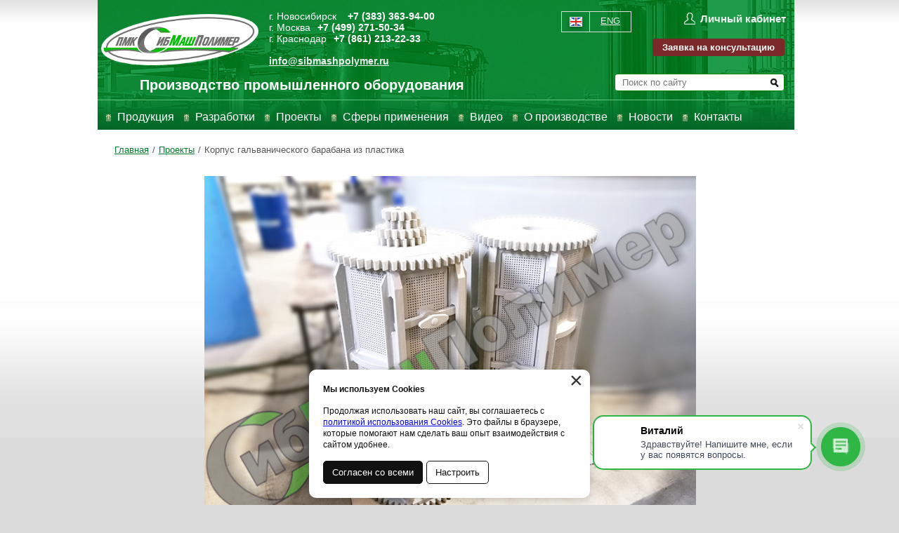

--- FILE ---
content_type: text/html; charset=UTF-8
request_url: https://sibmashpolymer.ru/proekty/korpus-galvanicheskogo-barabana-iz-plastika
body_size: 9844
content:
<!DOCTYPE html PUBLIC "-//W3C//DTD XHTML 1.1//EN" "http://www.w3.org/TR/xhtml11/DTD/xhtml11.dtd">
<!--[if IE 7 ]><html class="ie7"><![endif]-->
<!--[if IE 8 ]><html class="ie8"><![endif]-->
<!--[if IE 9 ]><html class="ie9"><![endif]-->
<!--[if (gt IE 9)|!(IE)]><!--><html><!--<![endif]-->
<head>
	<!--<script type="text/javascript" src="http://ajax.googleapis.com/ajax/libs/jquery/1.11.3/jquery.min.js"></script>
	<script type="text/javascript" src="/js/jquery.flexisel.js"></script>-->
	
	<link rel="stylesheet" type="text/css" href="/assets/44aaf00d/jquery.fancybox-1.3.4.css" />
<script type="text/javascript" src="/assets/91fa83ab/jquery.js"></script>
<script type="text/javascript" src="/js/galleria/galleria-1.2.9.min.js"></script>
<script type="text/javascript" src="/assets/44aaf00d/jquery.fancybox-1.3.4.js"></script>
<title>Корпус гальванического барабана из пластика</title>
    <meta http-equiv="Content-Type" content="text/html; charset=utf-8" />
	<meta name="description" content="Барабаны представляют собой шестигранные конструкции со стенками из полипропилена со сплошной перфорацией " />
    <meta name="keywords" content="ООО ПМК «СибМашПолимер» — производственно-монтажная компания" />
	<meta name="SKYPE_TOOLBAR" content="SKYPE_TOOLBAR_PARSER_COMPATIBLE" />
    <link rel="shortcut icon" href="/images/favicon.ico" type="image/x-icon">
	<link rel="stylesheet" type="text/css" href="/css/cssreset-min.css" />	
	<link rel="stylesheet" type="text/css" href="/css/style.css" />	
	<link type="text/css" rel="stylesheet" href="/css/demo.css">
 <script type="text/javascript">
  /* <![CDATA[ */
   function externalLinks() {
    links = document.getElementsByTagName("a");
    for (i=0; i<links.length; i++) {
      link = links[i];
      if (link.getAttribute("href") && link.getAttribute("rel") == "external")
      link.target = "_self";
    }
   }
   window.onload = externalLinks;
  /* ]]> */ 
 </script>	
</head>
<body class = 'bg2'>	<script>
  (function(i,s,o,g,r,a,m){i['GoogleAnalyticsObject']=r;i[r]=i[r]||function(){
  (i[r].q=i[r].q||[]).push(arguments)},i[r].l=1*new Date();a=s.createElement(o),
  m=s.getElementsByTagName(o)[0];a.async=1;a.src=g;m.parentNode.insertBefore(a,m)
  })(window,document,'script','//www.google-analytics.com/analytics.js','ga');

  ga('create', 'UA-18941399-33', 'auto');
  ga('require', 'displayfeatures');
  ga('require', 'linkid');
  ga('send', 'pageview');
  setTimeout("ga('send', 'event', '15 seconds', 'read')",15000);
  var urlpage = 'Страница - ' + document.URL; 

</script>


<div class="menu-fixed-wrapper"><div id="menu-fixed">


<ul id="nav-f">
    <li><a href="/activities/">Продукция</a>
				<ul>
						<li><a class="active" href="/activities/proizvodstvo/production-of-plastic/">Емкостное оборудование</a></li>
						<li><a href="/activities/proizvodstvo/him-reactors/">Химические реакторы</a></li>
						
						<li><a href="/activities/proizvodstvo/galvanicheskie-linii/">Гальваническое оборудование</a></li>
						<li><a href="/activities/proizvodstvo/ob_dlia_obogashenia_filtr_osashdenia/">Оборудование для обогащения</a></li>
						<li><a href="/activities/proizvodstvo/ventilyaciya-iz-plastika/">Вентиляция</a></li>
						<li><a href="/activities/proizvodstvo/apparati/">Аппараты очистки </a></li>
						<li><a href="/activities/proizvodstvo/kuprli/">Бассейны, купели, кормушки
						</a></li>
						<li><a href="/activities/proizvodstvo/futerovka/">Стальные конструкции </a></li>
						<li><a href="/activities/proizvodstvo/net-standart/">Оборудование на заказ</a></li>
						<li><a href="/activities/futerovka/">Футеровка оборудования</a></li>
						<li><a href="/activities/listtermoplast/">Листовые термопласты</a></li>
						<li><a href="/activities/komplektuyushchie-cepey-i-remney/">Комплектующие цепей и ремней</a></li>
						<li><a href="/activities/svarka-term/">Оборудование для сварки термопластов</a></li>
						<li><a href="/activities/trubi/">Трубы из термопластов</a></li>
						<li><a href="/activities/filtrovalnoe_oborudovanie/">Фильтровальное оборудование</a></li>
						<li><a href="/activities/promyshlennye-ustrojstva/">Промышленные устройства</a></li>
						<li><a href="/activities/montazh-izdeliy/">Услуги и сервис</a></li>
        			</ul>
                </li>
				                
                <li><a href="/activities/razrabotki/">Разработки</a>
                    <ul>
						<li><a class="active" href="/activities/razrabotki/a-emkost/">Емкостное оборудование</a></li>
						<li><a href="/activities/razrabotki/him-reactors-page/">Химические реакторы</a></li>
						
						<li><a href="/activities/razrabotki/g-linii/">Гальванические линии</a></li>
						<li><a href="/activities/razrabotki/g-vanny/">Гальванические ванны</a></li>
						<li><a href="/activities/razrabotki/galvanicheskie-barabany/">Гальванические барабаны</a></li>
						<li><a href="/activities/razrabotki/el-vanny/">Электролизные ванны</a></li>
						<li><a href="/activities/razrabotki/kolonny-kisl-obrabotki/">Сорбционные колонны</a></li>
						<li><a href="/activities/razrabotki/nutch-filters/">Нутч-фильтры</a></li>
						<li><a href="/activities/razrabotki/sgustiteli/">Сгустители, отстойники</a></li>
						<li><a href="/activities/razrabotki/ventilacia/">Вентиляция</a></li>
							
						
						<li><a href="/activities/razrabotki/prochee-oborudovanie/">Прочее оборудование</a></li>
        			</ul>
                </li>
                <li><a href="/proekty/">Проекты</a>
                        <ul>
							<li><a class="active" href="/index.php?r=project/category&category=1">Емкостное оборудование</a></li>
							<li><a href="/index.php?r=project/category&category=2">Гальваническое оборудование</a></li>
							<li><a href="/index.php?r=project/category&category=3">Оборудование для обогащения, фильтрации</a></li>
							<li><a href="/index.php?r=project/category&category=4">Бортовые отсосы, вентиляция, газопромыватели</a></li>
							<li><a href="/index.php?r=project/category&category=6">Футеровка</a></li>
							<li><a href="/index.php?r=project/category&category=5">Прочее оборудование</a></li>
        				</ul>
               </li>
                <li><a href="/sfery_primeneniya_produkcii/">Сферы применения</a>
                    <ul>
                        <li><a href="/sfery_primeneniya_produkcii/galvanika/">Гальваническое производство</a></li>
                        <li><a href="/sfery_primeneniya_produkcii/metallurgicheskaya_promishlennost/">Металлургия</a></li>
                        <li><a href="/sfery_primeneniya_produkcii/himicheskaya_promishlennost/">Химическая промышленность</a></li>
                        <li><a href="/sfery_primeneniya_produkcii/zolotodobivaushaya_promishlennost/">Золотодобывающая промышленность</a></li>
                        <li><a href="/sfery_primeneniya_produkcii/mashinostroenie/">Машиностроение, аппаратостроение</a></li>
                        <li><a href="/sfery_primeneniya_produkcii/oboronnaya-aviacionnaya-promyshlenost/">Оборонная, авиационная промышленность</a></li>
                        <li><a href="/sfery_primeneniya_produkcii/gornodobivauchaya_promishlennost/">Горнодобывающая промышленность</a></li>
                        <li><a href="/sfery_primeneniya_produkcii/farmacevticheskaya_promishlennost/">Фармацевтика, медицина</a></li>
                        <li><a href="/sfery_primeneniya_produkcii/pishevaya_promishlennost/">Пищевая промышленность</a></li>
                        <li><a href="/sfery_primeneniya_produkcii/ribnoye_hoziaystvo/">Рыбное хозяйство</a></li>
                        <li><a href="/sfery_primeneniya_produkcii/selskoe_hoziaystvo_i_agropromishlennost/">Сельское хозяйство и агропромышленность</a></li>
                        <li><a href="/sfery_primeneniya_produkcii/vodopodgotovka/">Водоподготовка</a></li>
                        <li><a href="/sfery_primeneniya_produkcii/stroitelstvo/">Строительство</a></li>
                        <li><a href="/sfery_primeneniya_produkcii/bitovoe_naznachenie/">Бытовое назначение</a></li>
                    </ul>
                </li>
                <li><a href="/statyi/">Видео</a></li>
                <li><a href="/ab-proizv/">О производстве</a></li>
                <li><a href="/information/">Новости</a></li>
				<li><a href="/company/contacts/">Контакты</a>
                    <!--<ul>
                        <li><a href="/company/contacts/">Контакты</a></li>
                        <li><a href="/company/region/">Доставка</a></li>
                        <li><a href="/company/feedback/">Обратная связь</a></li>
                        <li><a href="/company/vacancies/">Вакансии</a></li>
                        <li><a href="/company/sertivikati/">Сертификаты</a></li>
                        <li><a href="/company/partners/">Партнеры</a></li>
                    </ul>-->
                </li>
    </ul>

    <a href="#" class="fixed-request-btn">
        <div class="icon"><img class="svg" src="/images/template/ic_message_black_24px.svg" alt="" /></div>
        <div class="title">Отправить заявку</div>
    </a>
</div></div>
<div class="page-header">
    <div id="header">
		<a id="logo" href="/"></a>
		
					<span class="tele">
				<span class="nsk">г. Новосибирск</span>+7 (383) 363-94-00<br />
<span class="ebrg">г. Москва</span>+7 (499) 271-50-34<br />
<span class="ebrg">г. Краснодар</span>+7 (861) 213-22-33<br />

				<br />
				<a href="mailto:info@sibmashpolymer.ru">info@sibmashpolymer.ru</a>					
			</span> 
				<span class="dommech">Производство промышленного оборудования
		</span>
		<div class="kabinet"><a href="http://client.sibmashpolymer.ru/">Личный кабинет</a></div>
		<div class="select-lang"><a href="http://www.sibmashpolymer.com/"><span><img src="/images/lang-en.jpg" alt="ENG"></span><span>Eng</span></a></div>
		
		
		<div class="mpsb-search">
			<button onclick="document.getElementById('id01').style.display='block'" class="w3-btn">Заявка на консультацию</button>
	        <form method="GET" action="/search/">
	            <input placeholder="Поиск по сайту" class="sbText" name="text" type="text" />
	            <input class="sbButton" type="submit" value="" />
                <input type="hidden" name="searchid" value="2690597">
                <input type="hidden" name="web" value="0">	            
            </form>
	    </div> 
	    <div class="break"></div>
								<div id="menu">
                <ul id="nav">
                <li><a href="/activities/">Продукция</a>
				<ul>
						<li><a class="active" href="/activities/proizvodstvo/production-of-plastic/">Емкостное оборудование</a></li>
						<li><a href="/activities/proizvodstvo/him-reactors/">Химические реакторы</a></li>
						
						<li><a href="/activities/proizvodstvo/galvanicheskie-linii/">Гальваническое оборудование</a></li>
						<li><a href="/activities/proizvodstvo/ob_dlia_obogashenia_filtr_osashdenia/">Оборудование для обогащения</a></li>
						<li><a href="/activities/proizvodstvo/ventilyaciya-iz-plastika/">Вентиляция</a></li>
						<li><a href="/activities/proizvodstvo/apparati/">Аппараты очистки </a></li>
						<li><a href="/activities/proizvodstvo/kuprli/">Бассейны, купели, кормушки
						</a></li>
						<li><a href="/activities/proizvodstvo/futerovka/">Стальные конструкции </a></li>
						
						<li><a href="/activities/proizvodstvo/net-standart/">Оборудование на заказ</a></li>
						<li><a href="/activities/futerovka/">Футеровка оборудования</a></li>
						<li><a href="/activities/listtermoplast/">Листовые термопласты</a></li>
						<li><a href="/activities/komplektuyushchie-cepey-i-remney/">Комплектующие цепей и ремней</a></li>
						
						<li><a href="/activities/svarka-term/">Оборудование для сварки термопластов</a></li>
						<li><a href="/activities/trubi/">Трубы из термопластов</a></li>
						<li><a href="/activities/filtrovalnoe_oborudovanie/">Фильтровальное оборудование</a></li>
						<li><a href="/activities/promyshlennye-ustrojstva/">Промышленные устройства</a></li>
						<li><a href="/activities/montazh-izdeliy/">Услуги и сервис</a></li>
        			</ul>
                </li>
				                
                <li><a href="/activities/razrabotki/">Разработки</a>
                    <ul>
						<li><a class="active" href="/activities/razrabotki/a-emkost/">Емкостное оборудование</a></li>
						<li><a href="/activities/razrabotki/him-reactors-page/">Химические реакторы</a></li>
						
						<li><a href="/activities/razrabotki/g-linii/">Гальванические линии</a></li>
						<li><a href="/activities/razrabotki/g-vanny/">Гальванические ванны</a></li>
						<li><a href="/activities/razrabotki/galvanicheskie-barabany/">Гальванические барабаны</a></li>
						<li><a href="/activities/razrabotki/el-vanny/">Электролизные ванны</a></li>
						<li><a href="/activities/razrabotki/kolonny-kisl-obrabotki/">Сорбционные колонны</a></li>
						<li><a href="/activities/razrabotki/nutch-filters/">Нутч-фильтры</a></li>
						<li><a href="/activities/razrabotki/sgustiteli/">Сгустители, отстойники</a></li>
						<li><a href="/activities/razrabotki/ventilacia/">Вентиляция</a></li>
							
						
						<li><a href="/activities/razrabotki/prochee-oborudovanie/">Прочее оборудование</a></li>
        			</ul>
                </li>
                <li><a href="/proekty/">Проекты</a>
                        <ul>
							<li><a class="active" href="/index.php?r=project/category&category=1">Емкостное оборудование</a></li>
							<li><a href="/index.php?r=project/category&category=2">Гальваническое оборудование</a></li>
							<li><a href="/index.php?r=project/category&category=3">Оборудование для обогащения, фильтрации</a></li>
							<li><a href="/index.php?r=project/category&category=4">Бортовые отсосы, вентиляция, газопромыватели</a></li>
							<li><a href="/index.php?r=project/category&category=6">Футеровка</a></li>
							<li><a href="/index.php?r=project/category&category=5">Прочее оборудование</a></li>
                            <li><a href="/index.php?r=project/category&category=7">Трубопроводные системы</a></li>
        				</ul>
               </li>
                <li><a href="/sfery_primeneniya_produkcii/">Сферы применения</a>
                    <ul>
                        <li><a href="/sfery_primeneniya_produkcii/galvanika/">Гальваническое производство</a></li>
                        <li><a href="/sfery_primeneniya_produkcii/metallurgicheskaya_promishlennost/">Металлургия</a></li>
                        <li><a href="/sfery_primeneniya_produkcii/himicheskaya_promishlennost/">Химическая промышленность</a></li>
                        <li><a href="/sfery_primeneniya_produkcii/zolotodobivaushaya_promishlennost/">Золотодобывающая промышленность</a></li>
                        <li><a href="/sfery_primeneniya_produkcii/mashinostroenie/">Машиностроение, аппаратостроение</a></li>
                        <li><a href="/sfery_primeneniya_produkcii/oboronnaya-aviacionnaya-promyshlenost/">Оборонная, авиационная промышленность</a></li>
                        <li><a href="/sfery_primeneniya_produkcii/gornodobivauchaya_promishlennost/">Горнодобывающая промышленность</a></li>
                        <li><a href="/sfery_primeneniya_produkcii/farmacevticheskaya_promishlennost/">Фармацевтика, медицина</a></li>
                        <li><a href="/sfery_primeneniya_produkcii/pishevaya_promishlennost/">Пищевая промышленность</a></li>
                        <li><a href="/sfery_primeneniya_produkcii/ribnoye_hoziaystvo/">Рыбное хозяйство</a></li>
                        <li><a href="/sfery_primeneniya_produkcii/selskoe_hoziaystvo_i_agropromishlennost/">Сельское хозяйство и агропромышленность</a></li>
                        <li><a href="/sfery_primeneniya_produkcii/vodopodgotovka/">Водоподготовка</a></li>
                        <li><a href="/sfery_primeneniya_produkcii/stroitelstvo/">Строительство</a></li>
                        <li><a href="/sfery_primeneniya_produkcii/bitovoe_naznachenie/">Бытовое назначение</a></li>
                    </ul>
                </li>
                <li><a href="/statyi/">Видео</a></li>
                <li><a href="/ab-proizv/">О производстве</a></li>
                <li><a href="/information/">Новости</a></li>
				<li><a href="/company/contacts/">Контакты</a>
                    <!--<ul>
                        <li><a href="/company/contacts/">Контакты</a></li>
                        <li><a href="/company/region/">Доставка</a></li>
                        <li><a href="/company/feedback/">Обратная связь</a></li>
                        <li><a href="/company/vacancies/">Вакансии</a></li>
                        <li><a href="/company/sertivikati/">Сертификаты</a></li>
                        <li><a href="/company/partners/">Партнеры</a></li>
                    </ul>-->
                </li>
            </ul>
</div>
	</div>
</div>

<div class="page">

	


<!--
<div id="doplink">
	<h3>
		<a href="/activities/razrabotki/">Наши разработки</a>
		<a href="/proekty/">Наши проекты</a>
		<a href="/company/clients/">Наши заказчики</a>
		<a href="/activities/proizvodstvo/">Производство промышленного оборудования</a>
		<a href="/activities/futerovka/">Футеровка оборудования</a>

	</h3>
</div>-->

</div>
<div class="break"></div>
<div class="breadscrumbs">
            <ul>
            <li><a href="/">Главная</a><span class="divider">/</span></li>
                            <li><a href="/proekty/"> Проекты</a><span class="divider">/</span></li>
                        <li><a class="active">Корпус гальванического барабана из пластика</a></li>
        </ul>
    </div>      
<div class="page">
		<div>
		<div class="break"></div>
	
	
				<div id="galleria">
					<img src="/images/project/img/995bc8a4c823d5d5b3982d6ce488e56f.jpg" data-title="Корпуса гальванических барабанов">
					<img src="/images/project/img/c690e108b9f7f8902e8dcd9fb8141d96.jpg" data-title="Загрузочная крышка гальванического барабана">
					<img src="/images/project/img/6005bd318e6f555f4296ebde2bd2fa12.jpg" data-title="Гальванические барабаны из полипропилена">
				</div>
	</div>	
		<div id="descr">
			<h1>Проект: Корпус гальванического барабана из пластика</h1>
			<p class="Default">В 2023 году специалисты нашей компании спроектировали и изготовили корпуса гальванических барабанов из полипропилена.</p>
<p>Барабаны представляют собой шестигранные конструкции со стенками из полипропилена со сплошной перфорацией диаметром 3-5мм. В конструкции учтены загрузочные крышки, которые плотно прилегают к корпусу барабана и надежно фиксируются в закрытом положении.</p>
<p><strong>Разработка, расчеты и изготовление корпусов емкостей&nbsp;</strong>выполняется в соответствии с европейскими стандартами DVS.</p>
<p class="Default">&nbsp;</p>
<p class="Default"><strong>Гальванический барабан без привода</strong></p>
<p class="Default"><strong>Материал:</strong> Полипропилен PP-H (серый)</p>
<p class="Default"><strong>Рабочая температура,</strong> &deg;С: +5&hellip;+60</p>
<p class="Default"><strong>Рабочая среда:</strong></p>
<p class="Default"><strong>Травление:</strong> - Серная кислота до 10%</p>
<p class="Default"><strong>Эл.хим. Обезжиривание:</strong> - Натрий едкий 20-40 г/л</p>
<p class="Default">- Тринатрийфосфат 20-50 г/л</p>
<p class="Default">- Сода кальцинированная 30-50 г/л</p>
<p class="Default"><strong>Цинкование:</strong> - Цинк сернокислый</p>
<p class="Default">- Алюминий сернокислый</p>
<p class="Default">- Натрий сернокислый</p>
<p class="Default"><strong>Габариты (ДхШхВ):</strong> 1240х580х580</p>
<p class="Default"><strong>Объем барабана, л:</strong> 0,15</p>
<p class="Default"><strong>Диаметр вписанной окружности, мм:</strong> 400</p>
<p class="Default"><strong>Длина барабана, мм:</strong> 1190</p>
<p class="Default"><strong>Обороты барабана, об/мин:</strong> (без привода)</p>
<p class="Default"><strong>Перфорация барабана, мм:</strong> отв. &Oslash;4</p>
<p class="Default"><strong>Масса загрузки, кг:</strong> до 150</p>
<p class="Default"><strong>Масса, кг:</strong> &asymp;50</p>
<p class="Default"><strong>Расчётный ресурс, лет:</strong> Не менее 10</p>
<p class="Default"><strong>Комплектация</strong></p>
<p class="Default">- шестерня паразитная (1шт);</p>
<p class="Default">- Втулка аналог УР-9280-448/7 (2шт);</p>
<p class="Default">- Гайка УР-9280-448/8 (2шт)</p>
<p class="Default">&nbsp;</p>
<p>&nbsp;</p>		</div>

			</div>
</div></div>
<div class="break"></div>
	<div class="page">
		<br/>
		<h2 class="curentcat">Сотрудничество с СибМашПолимер</h2>
		<div class="feature-wrapper">
			<div class="feature-block">
				<a href="/company/" class="link">О компании</a>
				<a href="/company/"><img src="/images/editor/features/1block.jpg" height="200"></a>
			</div>
			<div class="feature-block">
				<a href="/company/process/" class="link">Как мы работаем</a>
				<a href="/company/process/"><img src="/images/editor/features/2block.jpg" height="200"></a>
			</div>
			<div class="feature-block">
				<a href="/ab-proizv/" class="link">О производстве</a>
				<a href="/ab-proizv/"><img src="/images/editor/features/tehnolog-proizv.jpg" height="200"></a>
			</div>
			<div class="break"></div>
		</div>
	</div>
	<div class="break"></div>

<div id="footer">
	<div class="footertext">ООО "ПМК "СибМашПолимер" — производственно монтажная компания.<br>
<!--<font size="1" color="#C0C0C0"><a target="_blank" href="http://wedding-bridal-rings.blogspot.com/">
<font color="#C0C0C0">wedding bridal ring</font></a> - <a target="_blank" href="https://weddingideas2016.wordpress.com/">
<font color="#C0C0C0">wedding ideas 2017</font></a> - <a target="_blank" href="https://weddingproductsblog.wordpress.com/">
<font color="#C0C0C0">wedding products blog</font></a> - <a target="_blank" href="http://weddingrings-bridedresses.blogspot.com/">
<font color="#C0C0C0">wedding rings and bride dresses</font></a> - <a target="_blank" href="http://hochzeitideen.blogspot.com/">
<font color="#C0C0C0">hochzeit ideen</font></a>--></div>	<div class="footertext">
	    Используя сайт, Вы даете согласие на <a href="/politika">обработку персональных данных</a><br>
	    <a href="/fajly-cookie">Файлы cookie</a>
    </div>
	<div class="break"></div>
	<div id="footerinto">	
		<div class="menufooter">
			<ul class="navfooter">
				<li><a href="/activities/proizvodstvo/production-of-plastic/">Емкости из полипропилена</a></li>
				<li><a href="/activities/proizvodstvo/ventilyaciya-iz-plastika/">Воздуховоды из полипропилена</a></li>
				<li><a href="/activities/proizvodstvo/galvanicheskie-linii/galvanicheskie-vanny/">Гальванические ванны</a></li>
				<li><a href="/activities/futerovka/oblicovka/">Футеровка технологического оборудования </a></li>
				<li><a href="/activities/proizvodstvo/net-standart/">Нестандартные изделия из полипропилена</a></li>
				<li><a href="/activities/plastikovye-truby/plastikovye-truby-iz-polipropilena/">Полипропиленовые трубы</a></li>
				<li><a href="/activities/plastikovye-truby/polietilenovye-truby/">Полиэтиленовые трубы</a></li>
				<li><a href="/activities/plastikovye-truby/trubuprovodi/">Трубы ПВХ</a></li>			
							</ul>
		</div>

		<div class="break"></div>
		
		<div class="logo_aface">
			<a target="_blank" href="http://aface.ru">
				<img src="/images/template/logo-aface.png" title="Создание и продвижение сайтов">
			</a>
			<a href="https://www.youtube.com/channel/UCqgGRGZOtplIRNS70zpqyeA/videos" target="_blank"><img src="/images/template/YouTubeIcon.png" alt="" /></a>
						<a href="https://vk.com/public130131849" target="_blank"><img src="/images/template/vklogo.jpg" alt="" /></a>
					</div>

	</div>

</div>

<div id="id01" class="w3-modal">
  <div class="w3-modal-content">
    <div class="w3-container">
      <span onclick="document.getElementById('id01').style.display='none'"
      class="w3-closebtn">&times;</span>
      <h3>Корпус гальванического барабана из пластика</h3>
      		<div class="form">
			<form id="request-form" action="/proekty/korpus-galvanicheskogo-barabana-iz-plastika" method="post">
			<div class="summary">
							</div>
						
			<input rows="3" cols="50" value="Корпус гальванического барабана из пластика" name="Request[title]" id="Request_title" type="hidden" />			
			<div class="break"></div>
			<div class="row-divs">
				<div class="div-50">
					<div class="form-error"></div>
					<input size="60" maxlength="255" placeholder="*Имя" name="Request[name]" id="Request_name" type="text" />				</div>
				<div class="div-50">
					<div class="form-error-empty"></div>
					<input size="60" maxlength="255" placeholder="Организация" name="Request[organisation]" id="Request_organisation" type="text" />				</div>
			</div>
			
			<div class="row-divs">
				<div class="div-50">
					<div class="form-error-empty"></div>
					<input size="60" maxlength="255" placeholder="e-mail" name="Request[email]" id="Request_email" type="text" />				</div>
				<div class="div-50">
					<div class="form-error"></div>
					<input rows="6" cols="50" placeholder="*Номер телефона" name="Request[phone]" id="Request_phone" type="text" maxlength="255" />			
				</div>
				<div class="break"></div>
				<div class="div-50">
					<input rows="6" cols="50" placeholder="Город" name="Request[city]" id="Request_city" type="text" />				</div>
			</div>
			<div class="row-divs">
				<div class="div-100">
					<textarea rows="3" cols="50" placeholder="Сообщение" name="Request[question]" id="Request_question"></textarea>				</div>				
			</div>
			<input id="hidden" type="hidden" value="0" name="captcha" />			<input id="submit-request" type="submit" name="yt0" value="Отправить" />			
			</form>			<div class="pk" >Заполняя данную форму, вы принимаете <a href="/politika" target="_blank">условия обработки и использования</a> персональных данных</div>
		</div>
		    </div>
  </div>
</div>	

        <div class="cookie-info" style="display:none">
            <noindex>
                <a href="#" class="cookie-info__close">×</a>
                <p><strong>Мы используем Cookies</strong></p>
                <p>Продолжая использовать наш сайт, вы соглашаетесь с <a href="/fajly-cookie">политикой использования Cookies</a>. Это файлы в браузере, которые помогают нам сделать ваш опыт взаимодействия с сайтом удобнее.</p>
                <div class="cookie-info__options">
                    <label>
                        <input type="checkbox" checked disabled>Обязательные
                    </label>
                    <label>
                        <input type="checkbox" checked>Аналитические
                    </label>
                    <label>
                        <input type="checkbox" checked>Маркетинговые
                    </label>
                    <div class="cookie-info__btns">
                        <button type="button" class="btn cookie-info__btn-agree">Согласен с выбранными</button>
                    </div>
                </div>
                <div class="cookie-info__btns">
                    <button type="button" class="btn cookie-info__btn-agree">Согласен со всеми</button>
                    <button type="button" class="btn cookie-info__btn-options">Настроить</button>
                </div>
            </noindex>
        </div>
	
	
	<script src="/js/jquery.maskedinput.min.js"></script>
	<script type="text/javascript" src="http://ajax.googleapis.com/ajax/libs/jquery/1.11.3/jquery.min.js"></script>
	<script type="text/javascript" src="/js/jquery.flexisel.js"></script>

	<script type="text/javascript">
        // Cookies info
        var cookie_info = localStorage.getItem('cookies_info');
        if (cookie_info == null) {
            $('.cookie-info').show();
        }
        $(document).on('click', '.cookie-info__btn-agree', function() {
            localStorage.setItem('cookies_info', true);
            $('.cookie-info').hide();
        });
        $(document).on('click', '.cookie-info__btn-options', function() {
            $(this).parent('.cookie-info__btns').hide();
            $('.cookie-info__options').show();
        });
        $(document).on('click', '.cookie-info__close', function(e) {
            e.preventDefault();
            $('.cookie-info').hide();
        });
        
        
        
		/*$(document).ready(function(){
		$("div .infoblock:last-child").css('float','right');
		$("div .infoblock:last-child").addClass("lastblock");*/

		$(window).scroll(function() {
				$(window).scrollTop() >= 120 ? $('.menu-fixed-wrapper').addClass('fixed') : $('.menu-fixed-wrapper').removeClass('fixed');
		});

		$('#submit-request').click(function (e) {
			var form = $('#request-form');
			$.ajax({
              "type":"POST",
              "url":"",
              "data":form.serialize(),
              "dataType":"json",
              "success":function(data){              	
                    if(data.status){
                      $("#request-form").html("<div class=\"alert alert-success\">Ваше сообщение отправлено. Мы свяжемся с вами в ближайшее время!</div>");
                      ga('send', 'event', 'Форма - Заказать звонок', 'Отправка', urlpage);
                    } else {
                      $('.form-error').html('Это поле обязательно для заполнения');
                      $('.form-error-empty').html('&nbsp;');
                    }
  				}  				
			});
			return false;
		});

		$('#Request_phone').mask("+7(999)999-9999");
		
		
	</script>

	<script type="text/javascript">
		$(document).ready(function(){
			$(".breadscrumbs ul li:last-child .divider").css('display','none');
			$(".breadscrumbs ul li:last-child a").removeAttr("href");
			$(".breadscrumbs ul li:last-child a").addClass("active");
			var windowSize = window.innerWidth;
			
			if (windowSize < 1281) {
				$(".newproject-in").css('display','block');
				$(".newproject-out").css('display','none');				
			}else {
				$(".newproject-in").css('display','none');
				$(".newproject-out").css('display','block');				
			};
			//$(".newproject-out").css('bottom', -$(".newproject-out").height()/2);
			$('.fixed-request-btn').on('click', function(e){
				e.preventDefault();
				document.getElementById('id01').style.display='block';
			});
			jQuery('img.svg').each(function(){
			    var $img = jQuery(this);
			    var imgID = $img.attr('id');
			    var imgClass = $img.attr('class');
			    var imgURL = $img.attr('src');

			    jQuery.get(imgURL, function(data) {
			        // Get the SVG tag, ignore the rest
			        var $svg = jQuery(data).find('svg');

			        // Add replaced image's ID to the new SVG
			        if(typeof imgID !== 'undefined') {
			            $svg = $svg.attr('id', imgID);
			        }
			        // Add replaced image's classes to the new SVG
			        if(typeof imgClass !== 'undefined') {
			            $svg = $svg.attr('class', imgClass+' replaced-svg');
			        }

			        // Remove any invalid XML tags as per http://validator.w3.org
			        $svg = $svg.removeAttr('xmlns:a');

			        // Check if the viewport is set, if the viewport is not set the SVG wont't scale.
			        if(!$svg.attr('viewBox') && $svg.attr('height') && $svg.attr('width')) {
			            $svg.attr('viewBox', '0 0 ' + $svg.attr('height') + ' ' + $svg.attr('width'))
			        }

			        // Replace image with new SVG
			        $img.replaceWith($svg);

			    }, 'xml');

			});
		});
	</script>
<script type="text/javascript">
$(window).load(function() {
    $("#flexisel").flexisel();
});
</script>
	
	<div id="videoplayer8098"></div>
	<script type="text/javascript">var flashvars = {"comment":"Барабаны гальванические из полипропилена для обработки мелких деталей","m":"video","file":"http://sibmashpolymer.ru/upload/editor/video/SAM_4888.MP4"};var params = {bgcolor:"#ffffff",  allowFullScreen:"true", allowScriptAccess:"always",id:"videoplayer8098"}; new swfobject.embedSWF("http://sibmashpolymer.ru/upload/editor/video/SAM_4888.MP4", "videoplayer8098", "500", "375", "9.0.115.0", false, flashvars, params);</script>
	<div id="videoplayer8099"></div>
	<script type="text/javascript">var flashvars = {"comment":"Производство изделий из термопластов","m":"video","file":"http://sibmashpolymer.ru/upload/editor/video/rabota3.mp4"};var params = {bgcolor:"#ffffff",  allowFullScreen:"true", allowScriptAccess:"always",id:"videoplayer8099"}; new swfobject.embedSWF("http://sibmashpolymer.ru/upload/editor/video/rabota3.mp4", "videoplayer8099", "500", "375", "9.0.115.0", false, flashvars, params);</script>

	<script type="text/javascript">
    $(document).ready(function($) {

      $('#hidden').attr('value','1');
    })
    </script>
    
<!-- Yandex.Metrika counter -->
<script type="text/javascript">
    var yaParams = {ip_adress: "10.10.10.29"}
</script> 
<script type="text/javascript">
(function (d, w, c) {
    (w[c] = w[c] || []).push(function() {
        try {
            w.yaCounter21098272 = new Ya.Metrika({id:21098272,
                    webvisor:true,
                    clickmap:true,
                    trackLinks:true,
                    params:window.yaParams,
                    accurateTrackBounce:true,
                    params:window.yaParams||{ }
                });
        } catch(e) { }
    });

    var n = d.getElementsByTagName("script")[0],
        s = d.createElement("script"),
        f = function () { n.parentNode.insertBefore(s, n); };
    s.type = "text/javascript";
    s.async = true;
    s.src = (d.location.protocol == "https:" ? "https:" : "http:") + "//mc.yandex.ru/metrika/watch.js";

    if (w.opera == "[object Opera]") {
        d.addEventListener("DOMContentLoaded", f, false);
    } else { f(); }
})(document, window, "yandex_metrika_callbacks");
</script>
<noscript><div><img src="//mc.yandex.ru/watch/21098272" style="position:absolute; left:-9999px;" alt="" /></div></noscript>
<!-- /Yandex.Metrika counter -->
 <script type="text/javascript">
  /* <![CDATA[ */
   function externalLinks() {
    links = document.getElementsByTagName("a");
    for (i=0; i<links.length; i++) {
      link = links[i];
      if (link.getAttribute("href") && link.getAttribute("rel") == "external")
      link.target = "_self";
    }
   }
   window.onload = externalLinks;
  /* ]]> */ 
 </script>
<!-- BEGIN JIVOSITE CODE {literal} -->
<!--<script type='text/javascript'>
(function(){ var widget_id = '45405';
var s = document.createElement('script'); s.type = 'text/javascript'; s.async = true; s.src = '//code.jivosite.com/script/widget/'+widget_id; var ss = document.getElementsByTagName('script')[0]; ss.parentNode.insertBefore(s, ss);})();</script><div id='jivo_copyright' style='display: none'><a href='https://www.jivosite.ru/features' target='_blank'>Чат на сайт</a> разработан JivoSite.ru</div>-->
<!-- {/literal} END JIVOSITE CODE -->
<script>
        (function(w,d,u){
                var s=d.createElement('script');s.async=true;s.src=u+'?'+(Date.now()/60000|0);
                var h=d.getElementsByTagName('script')[0];h.parentNode.insertBefore(s,h);
        })(window,document,'https://cdn-ru.bitrix24.ru/b7851115/crm/site_button/loader_8_2pp8u7.js');
</script>

<script type="text/javascript">
/*<![CDATA[*/
jQuery(function($) {

			Galleria.loadTheme('/js/galleria/themes/classic/galleria.classic.min.js');
			Galleria.run('#galleria');
			Galleria.configure({
				showInfo: true,
				_toggleInfo: false,
				showCounter:false,
				width: 793,
				height: 595,
			});

			window.fbAsyncInit = function() {
				FB.init({
				  appId      : '1089955451041937',
				  xfbml      : true,
				  version    : 'v2.7'
				});
			};

			(function(d, s, id){
				var js, fjs = d.getElementsByTagName(s)[0];
				if (d.getElementById(id)) {return;}
				js = d.createElement(s); js.id = id;
				js.src = '//connect.facebook.net/en_US/sdk.js';
				fjs.parentNode.insertBefore(js, fjs);
			}(document, 'script', 'facebook-jssdk'));
		
$("a[class$='gallery']").fancybox([]);
});
/*]]>*/
</script>
</body>
</html> 


--- FILE ---
content_type: text/css
request_url: https://sibmashpolymer.ru/css/style.css
body_size: 8802
content:
html {
    margin-top: 0px;
    font-family: Arial;
    font-size: 13px;
    background-color: #dbdbdb;
}

strong,
b {
    font-weight: bold;
}

ol {
    list-style: decimal;
    margin-bottom: 10px;
}

ol li {
    margin-left: 20px;
}

input::-ms-clear {
    display: none;
}
.green {
    color: #669966 !important;    
}
.green strong {
    font-size: 16px !important;
}
.red {
    color: #994444 !important;
}
.bg-smokywhite {
    background-color: #f1f1f1;
}
.bg1 {
    background: url('/images/template/bg_1.png') center 70px;
    background-repeat: repeat-x;
}

.bg2 {
    background-image: url('/images/template/bg_2.PNG');
    background-repeat: repeat-x;
}

.page {
    margin: auto;
    width: 1000px;
}

.page-header {
    width: 100%;
    /*background:url('/images/template/smp1.jpg') center top no-repeat;*/
    margin-bottom: 12px;
}

#header {
    height: 185px;
    width: 992px;
    margin: 0 auto;
    background: url('/images/template/smp1.jpg') center top no-repeat;
    position: relative;
    left: -5px;
}

#header .tele {
    float: left;
    color: #fff;
    font: 14px Arial, sans-serif;
    font-weight: bold;
    margin: 15px 0px 0px 15px;
}

#header .tele-adv {
    float: left;
    color: #fff;
    font: 20px Arial, sans-serif;
    font-weight: bold;
    margin: 45px 0px 0px 37px
}

#header a {
    color: #eee;
}

#header .tele span {
    font: 14px Arial, sans-serif;
}

#header .nsk {
    margin-right: 16px
}

#header .ebrg {
    margin-right: 10px;
}

#header .dommech {
    color: #fff;
    font: 20px Arial, sans-serif;
    font-weight: bold;
    width: 480px;
    position: absolute;
	margin-left: -420px;
    margin-top: 110px;
}

#header #zakaz {
    float: left;
    color: #666;
    font: 12px Arial, sans-serif;
    margin: 16px 0px 10px 210px;
}

#header #zakaz:hover {
    color: #000;
}

#logo {
    float: left;
    margin: 20px 0px 0px 5px;
    width: 224px;
    height: 77px;
    background-repeat: no-repeat;
    background-image: url('/images/logo.png');
		background-size: contain;
}

#menu {
    float: right;
    position: relative;
    z-index: 200;
    height: 34px;
    width: 100%;
    margin: 45px 0 0 0;
    padding-top: 10px;
    border-top: 1px solid #60c37c;
    /*background:url('/images/template/menu-bg.jpg') no-repeat center bottom;*/
}

.menu-fixed-wrapper {
    width: 100%;
    position: fixed;
    height: 45px;
    top: -45px;
    opacity: 0;
    -webkit-transition: top .3s ease-in-out;
    -moz-transition: top .3s ease-in-out;
    -o-transition: top .3s ease-in-out;
    transition: top .3s ease-in-out;
    z-index: 999;
}

.menu-fixed-wrapper.fixed {
    top: 0;
    opacity: 1;
}

#menu-fixed {
    left: 50%;
    margin-left: -501px;
    position: relative;
    z-index: 999;
    height: 45px;
    width: 992px;
    background: url('/images/template/menu-bg.jpg') no-repeat center bottom;
}

#nav li,
#nav-f li {
    background-image: url('/images/template/list.png');
    background-repeat: no-repeat;
}

#nav li ul li,
#nav-f li ul li {
    background-image: none;
}

#nav,
#nav-f {
    position: relative;
    z-index: 100;
}

#nav li a img,
#nav-f li a img {
    padding: 0px 6px 2px 0px;
}

#nav,
#nav ul,
#nav-f,
#nav-f ul {
    list-style: none;
    margin: 0;
    padding: 0;
    font: 16px/28px Arial, Verdana, Helvetica, sans-serif;
    margin-left: 12px;
}

#nav,
#nav-f {
    position: relative;
    /*add*/
    
    z-index: 100;
    /*add*/
    
    height: 28px;
}

#nav-f {
    padding-top: 7px;
}

#nav li,
#nav-f li {
    z-index: 1;
    float: left;
    position: relative;
}

#nav a,
#nav-f a {
    display: block;
    color: #fff;
    padding: 0 14px 0px 16px;
    text-align: center;
    text-decoration: none;
}

#nav a:hover,
#nav-f a:hover {
    color: #000;
}

#nav ul,
#nav-f ul {
    border: 1px solid #000;
    border-top: 0;
    border-bottom: 0;
    display: none;
    width: 280px;
    position: absolute;
    background-color: #06812e;
    top: 28px;
    left: 0;
}

#nav ul a,
#nav-f ul a {
    width: 205px;
    text-align: left;
    border: 0;
    border-bottom: 1px solid #85ad85;
    color: white;
}

#nav li:hover ul,
#nav li.jshover ul,
#nav-f li:hover ul,
#nav-f li.jshover ul {
    display: block;
}

#menu #nav li ul li,
#menu-fixed #nav-f li ul li {
    list-style: none;
    font: 14px/20px Arial, Verdana, Helvetica, sans-serif;
    padding: 5px 0px 0px 10px;
}

#menu #nav li ul,
#menu-fixed #nav-f li ul {
    border: 1px solid #ccc;
}

#slider {
    float: left;
    margin: 0px;
    width: 1000px;
    height: 210px;
}

.line {
    margin: 10px auto 10px auto;
    width: 800px;
    height: 1px;
    background: #ddd;
    /*background-repeat:no-repeat;
background-image:url('/images/template/line.png');
*/
}

.infoblock {
    float: left;
    background-color: #f1f1f1;
    width: 250px;
    margin-right: 8px;
    min-height: 287px;
    border: 1px solid white;
}

.infoblock img {
    margin: 0px 0px 0px 0px;
}

.infoblock h2 {
    background: #06812e;
    color: white;
    font: 16px Arial, Verdana, Helvetica, sans-serif;
    font-weight: bold;
    margin-top: -4px;
    padding: 5px 10px;
    text-align: center;
}

.infoblock h2 a {
    color: #fff;
    text-decoration: none;
}

div.infoblock:first-child {
    border-left: 0px;
}

.infoblocklast {
    float: left;
    margin: 19px 0px 0px 0px;
    width: 238px;
    min-height: 280px;
}

.infoblocklast img {
    margin: 0px 0px 0px 17px;
}

.infoblocklast h2 {
    float: left;
    margin: 15px 0px 0px 27px;
    font: 18px/28px Arial, Verdana, Helvetica, sans-serif;
    font-weight: bold;
}

.vert_menu {
    float: left;
    margin: 10px 0px 0px 20px;
    border-bottom: 0px;
    font: 12px Arial, Verdana, Helvetica, sans-serif;
    height: 300px;
}

.infoblock .vert_menu {
    list-style: square;
}

.vert_menu li {
    color: #333;
    padding: 0px 20px 10px 0px;
    list-style-type: none;
    border-bottom: #FFFFFF;
}
.vert_menu li:after {
    content: '';
    clear: both;
    display: table;
}
.vert_menu li img {
    float: left;
    margin-right: 10px;
    width: 50px;
    height: 40px;
}

.vert_menu a {
    color: #666;
    display: flex;
    text-decoration: none;
    font-weight: bold;
}

* html .vert_menu li a {
    height: 1%;
}

.vert_menu a:hover {
    color: #027a2c;
    text-decoration: underline;
}

#left h1 {
    float: left;
    font: 32px 'Ubuntu', Arial, Verdana, Helvetica, sans-serif;
    color: #027a2c;
}


#left {
    clear: both;
    float: left;
    margin-top: 17px;
    /*margin:-270px 0px 10px 5px;-250*/
    
    position: relative;
    width: 680px;
    font: 12px Arial, Verdana, Helvetica, sans-serif;
}

#left ul {
    margin-bottom: 15px;
}

#left li {
    clear: both;
    list-style: square;
    margin: 5px 0px 0px 20px;
}

#left p {
    padding-bottom: 10px;
    width: 100%;
}

#left h2 {
    float: left;
    margin: 0px 0 20px 0;
    font: 22px Arial, Verdana, Helvetica, sans-serif;
    font-weight: bold;
    color: #000;
}

#left span {
    margin: 20px 0px 0px 0px;
    width: 100%;
    font-weight: bold;
    color: #027A2C;
}

.news {
    clear: both;
    float: left;
    padding: 7px 0px 0px 0px;
    color: #333;
}

#left a {
    /*float:left;*/
    /*padding:25px 0px 0px 0px;
padding-bottom:50px;*/
    
    color: #696;
}

#left a:hover {
    color: #000;
}

#right {
    float: left;
    margin: 10px 0px 0px 35px;
    width: 244px;
}

#news {
    background: #06812E;
    margin: 52px 0px 10px 38px;
    width: 240px;
    border: 1px solid #fff;
    position: relative;
    font-family: Arial, Verdana, Helvetica, sans-serif;
    font-size: 12px;
}

#news h2 {
    float: left;
    margin: 10px 60px 0px 10px;
    font-size: 16px;
    font-weight: bold;
	text-transform: uppercase;
}

#news p {
    float: left;
    margin: 0px 0px 0px 10px;
    font-weight: bold;
}

#news p img {
    margin: 0px 0px 5px 10px;
}

#news1 {
    background: #06812E;
    margin: 10px 0px 10px 9px;
    width: 259px;
    border: 1px solid #fff;
    position: relative;
    font-family: Arial, Verdana, Helvetica, sans-serif;
    font-size: 12px;
}

#news1 h2 {
    float: left;
    margin: 10px 60px 0px 10px;
    font-size: 14px;
    font-weight: bold;
}

#news1 p {
    float: left;
    margin: 0px 0px 0px 10px;
    font-weight: bold;
}

#news1 p img {
    margin: 0px 0px 5px 10px;
}

.news_menu {
    clear: both;
    float: left;
    margin: 0px 0px 0px 10px;
    border-bottom: 0px;
    list-style-type: none;
    width: 220px;
}

.news_menu li {
    color: #fff;
    padding: 0px 10px 10px 0px;
}

.news_menu a {
    color: #fff;
    display: block;
	text-decoration: none;
}

* html .news_menu li a {
    height: 1%;
}

.news_menu a:hover {
    color: #fff;
	text-decoration: underline;
}

.object {
    float: left;
    margin: 0px 0px 0px 0px;
    width: 240px;
}

.object img {
    float: left;
    margin: 5px 0px 10px 5px;
}

.object strong {
    float: left;
    margin: 5px 0px 0px 10px;
    font-weight: bold;
    font-size: 14px;
}

.object h2 {
    float: left;
    margin: 10px 60px 0px 10px;
    font-size: 16px;
    font-weight: bold;
	text-transform:uppercase;
}

#footer {
    float: left;
    margin: 1px 0px 0px 0px;
    background-color: #fff;
    width: 100%;
    font: 12px Arial, Verdana, Helvetica, sans-serif;
    color: #666;
}

#footer p {
    text-align: center;
    margin: 40px 0px 0px 0px;
}

#footerinto {
    width: 1000px;
    margin: 0 auto;
}

#bottom {
    float: left;
    width: 100%;
    background-image: url('/images/template/bg.png');
    background-repeat: repeat-x;
    min-height: 290px;
    background-color: #d9e2a3;
}

#sl_proj {
    float: left;
    margin: 10px 0px 0px 0px;
    width: 672px;
    height: 530px;
    background-repeat: no-repeat;
    background-image: url('/images/template/sl2.png');
}

#doplink {
    float: left;
    color: #027a2c;
    width: 100%;
    height: 30px;
    border: 1px solid #d9e2a3;
    position: relative;
    z-index: 0;
    -webkit-border-radius: 8px 8px 8px 8px;
    -moz-border-radius: 8px 8px 8px 8px;
    border-radius: 8px 8px 8px 8px;
    background: -webkit-gradient(linear-gradient(bottom, #eaefcd, #dae3a7 20px, #f8f9ed));
    background: -webkit-linear-gradient(bottom, #eaefcd, #dae3a7 100px, #f8f9ed);
    background: -moz-linear-gradient(bottom, #eaefcd, #dae3a7 100px, #f8f9ed);
    background: -ms-linear-gradient(bottom, #eaefcd, #dae3a7 100px, #f8f9ed);
    background: -o-linear-gradient(bottom, #eaefcd, #dae3a7 100px, #f8f9ed);
    background: linear-gradient(bottom, #eaefcd, #dae3a7 100px, #f8f9ed);
    -pie-background: linear-gradient(bottom, #eaefcd, #dae3a7 100px, #f8f9ed);
    behavior: url("/css/PIE.htc");
}

#doplink h3 {
    float: left;
    margin: 1px 15px 5px 22px;
    font: 14px/28px Arial, Verdana, Helvetica, sans-serif;
    font-weight: bold;
    color: #669966;
}

#doplink a {
    float: left;
    margin-right: 10px;
    padding: 2px 10px 0px 0px;
    text-decoration: none;
    color: #669966;
}

#doplink a:hover {
    color: #000;
}

#descr h1, .h1 {
    font: 32px 'Ubuntu', Arial, Verdana, Helvetica, sans-serif;
    padding: 0px 0px 21px 0px;
    color: #027A2C;
}

#right_b {
    float: left;
    margin: 10px 0px 10px 0px;
    width: 650px;
    min-height: 300px;
    /*background-color:#eee;*/
    /*border:1px solid #d9e2a3;*/
    
    position: relative;
    -webkit-border-radius: 8px 8px 8px 8px;
    -moz-border-radius: 8px 8px 8px 8px;
    border-radius: 8px 8px 8px 8px;
    behavior: url("/css/PIE.htc");
}

#right_b img {
    /*float:left;*/
    
    clear: both;
}
#right_b h2 {
    margin: 10px 0px 0px 0px;
    font: 24px 'Ubuntu', Arial, Verdana, Helvetica, sans-serif;
    font-weight: bold;
    color: #000;
}
#right_b h3 {
    margin: 10px 0px 5px 0px;
    font: 20px 'Ubuntu', Arial, Verdana, Helvetica, sans-serif;
    font-weight: bold;
	clear: both;
}

#right_b p {
    /*float:left;*/
    
    margin: 10px 0px 10px 0px;
    font: 13px Arial, Verdana, Helvetica, sans-serif;
    color: #000;
    text-align: justify;
}

#right_b li {
    /*clear:both;*/    
    list-style: square;
    font: 13px Arial, Verdana, Helvetica, sans-serif;
    margin: 10px 0px 10px 10px;
    text-align: justify;
}
#right_b .list-check li, #right_b .list-check
{list-style: none !important;}
#right_b ul ul {
    padding: 0px 0px 0px 20px;
}
#right_b .tab_align_left  strong {
    text-align: left !important;
}
#right_b strong {
    font: 13px Arial, Verdana, Helvetica, sans-serif;
    font-weight: bold;
}

#descr p {
    /*float:left;*/
    
    padding-bottom: 9px;
}
/*.fund p{float:left;
margin:5px 10px 0px 0px;
font:13px Arial, Verdana, Helvetica, sans-serif;
color:#333;
text-align:justify;}*/

#left2 {
    float: left;
    margin: 10px 0px 0px 10px;
    width: 320px;
}

#left2 p {
    margin-left: 10px;
    padding: 8px 0;
}

#news2 {
    background-color: #f1f1f1;
    margin: 0px 0px 0px 10px;
    width: 270px;
    /*border:1px solid #d9e2a3;*/
    
    position: relative;
}

#news2 h2 {
    float: left;
    margin: 15px 20px 0px 20px;
    font: 20px Arial, Verdana, Helvetica, sans-serif;
    font-weight: bold;
}

#news2 p {
    float: left;
    margin: 0px 0px 0px 20px;
    font: 14px Arial, Verdana, Helvetica, sans-serif;
    font-weight: bold;
}

#news p img {
    margin: 0px 0px 5px 10px;
}

#news2 h3 {
    float: left;
    margin: 0px 0px 0px 20px;
    font: 16px Arial, Verdana, Helvetica, sans-serif;
    font-weight: bold;
}

#news2 span {
    clear: both;
    float: left;
    color: #027a2c;
    margin: 30px 0px 5px 0px;
    font: 16px Arial, Verdana, Helvetica, sans-serif;
    font-weight: bold;
}

#news2 strong {
    clear: both;
    float: left;
    color: #027a2c;
    margin: 10px 0px 5px 0px;
    font: 16px Arial, Verdana, Helvetica, sans-serif;
    font-weight: bold;
}

#news2 .output {
    float: left;
    margin: 0px 0px 10px 20px;
    font: 14px Arial, Verdana, Helvetica, sans-serif;
    color: #333;
    text-decoration: none;
}

#foto {
    float: left;
    margin: 5px 5px 5px 0px;
    width: 250px;
    height: 170px;
    position: relative;
    -webkit-border-radius: 8px 8px 8px 8px;
    -moz-border-radius: 8px 8px 8px 8px;
    border-radius: 8px 8px 8px 8px;
    behavior: url("/css/PIE.htc");
}

#foto img {
    position: relative;
    -webkit-border-radius: 8px 8px 8px 8px;
    -moz-border-radius: 8px 8px 8px 8px;
    border-radius: 8px 8px 8px 8px;
    behavior: url("/css/PIE.htc");
}
/*.news_menu2{float:left;
margin:15px 0px 0px 40px;
border-bottom:0px;
list-style:none;
font:14px Arial, Verdana, Helvetica, sans-serif;
}
.news_menu2 li {color:#696;
padding:0px 10px 10px 0px;
}
.news_menu2 a{
color:#696;
display:block;
}
* html .news_menu2 li a { height: 1%; }
.news_menu a:hover{
color:#000;
}*/

#left3 h2 {
    padding: 14px 0px 10px 0px;
    font: 24px Arial, Verdana, Helvetica, sans-serif;
    font-weight: bold;
    color: #000;
}

#left3 a {
    padding: 3px 0px 3px 0px;
    color: #027a2c;
}

#right3 {
    float: left;
    margin: 19px 0px 0px 10px;
}

#news3 {
    /*border:1px solid #000;*/
    
    margin: 0px 0px 37px 10px;
    width: 270px;
    min-height: 392px;
}

#news3 h2 {
    font: 24px Arial, Verdana, Helvetica, sans-serif;
    font-weight: bold;
}

#news3 p {
    float: left;
    margin: 0px 0px 0px 37px;
    font: 14px Arial, Verdana, Helvetica, sans-serif;
    font-weight: bold;
}

#news3 p img {
    margin: 0px 0px 5px 10px;
}

.news_menu3 {
    margin: 15px 0px 0px 0px;
    border-bottom: 0px;
    list-style-type: decimal;
    font: 14px Arial, Verdana, Helvetica, sans-serif;
}

.news_menu3 li {
    color: #333;
    list-style: none;
    padding: 0px 10px 10px 0px;
}

.news_menu3 a {
    color: #333;
    display: block;
}

* html .news_menu3 li a {
    height: 1%;
}

.news_menu3 a:hover {
    color: #000;
}

.curentcat {
    font: 24px Arial, Verdana, Helvetica, sans-serif;
    font-weight: bold;
    color: #000;
}

#descr {
    width: 900px;
    float: left;
    margin: 10px 30px 0 0px;
}

#descr p {
    clear: both;
    /*float:left;*/
}

#left3 {
    /*float:left;*/
    
    margin: 0px 0px 10px 0px;
}

.allnews {
    float: left;
    margin-bottom: 12px;
    color: #fff;
    /*027a2c*/
    /*font:14px  Arial, Verdana, Helvetica, sans-serif;*/
}

#linksite .object .allnews {
    float: left;
    margin-bottom: 5px;
    color: #fff;
}

.news_menu2 {
    clear: both;
    float: left;
    margin: 0px 0px 0px 10px;
    border-bottom: 0px;
}

.news_menu2 li {
    color: #027a2c;
    list-style: none;
    padding: 0px 0px 1px 0px;
}

.news_menu2 li a {
    padding: 5px 5px 5px 5px;
}

.news_menu2 a {
    text-decoration: none;
    padding: 5px 0px;
    color: #027a2c;
    display: block;
    width: 250px;
    font: 14px Arial, Verdana, Helvetica, sans-serif;
}

* html .news_menu2 li a {
    height: 1%;
}

.news_menu2 a:hover {
    color: #000;
}

.news_menu2 li a.active a {
    color: #000;
}

.heightmenu {
    height: 50px;
}

.bgmenu .a1 {
    background: #06812E;
    color: #fff;
}

.news_menu2 li ul li {
    text-align: left;
    /*list-style-position: inside;*/
    
    list-style-type: circle;
    width: 230px;
    color: #027a2c;
    margin: 5px 0px 5px 20px;
    font: 12px Arial, Verdana, Helvetica, sans-serif;
}

.news_menu2 li ul li a {
    width: 230px;
}

.news_menu2 li ul li ul li a {
    width: 210px;
}

.date {
    float: right;
    color: #027a2c;
    font: 14px Arial, Verdana, Helvetica, sans-serif;
}

.nameanonce {
    font: 20px Arial, Verdana, Helvetica, sans-serif;
    color: #027a2c;
    text-decoration: none;
    margin: 5px 0px 0px 0px;
    display: block;
}

.nameanonce_press {
    font: 20px Arial, Verdana, Helvetica, sans-serif;
    color: #027a2c;
    text-decoration: none;
    margin: 5px 0px 0px 0px;
    display: block;
	
}
.anonceprev_press .anonce {
   
float: left;
margin: 0px 20px 15px 0px  !important; 
height: 80px;
}

.anonceprev {
    /*border: 1px solid #808080;*/
	/*margin-bottom: 10px;*/
    display: inline-block;
    padding: 0px 10px 0px 0px;
}

.anonceprev_press {
    /*border: 1px solid #808080;*/
	/*margin-bottom: 10px;*/
    display: inline-block;
    margin: 10px 0px 10px 0px;
	width: 650px;
}

.anonce_pic {
    float: left;
    width: 200px;
    height: 150px;
}
/*.pager{}
.pager li{float:left;text-align:center;
margin:0px 15px;
}*/
/*.pager{margin:0px 5px;}*/

.pager li a {
    text-decoration: none;
}

.news_anonce {
    clear: both;
    float: left;
    margin: 0px 0px 0px 0px;
    border-bottom: 0px;
    list-style-type: decimal;
}

.news_anonce li {
    color: #027a2c;
    list-style: none;
    padding: 0px 0px 0px 0px;
}

.news_anonce a {
    padding: 5px 0px;
    color: #027a2c;
    display: block;
    width: 250px;
    font: 14px Arial, Verdana, Helvetica, sans-serif;
}

* html .news_anonce li a {
    height: 1%;
}

.news_anonce a:hover {
    color: #000;
}

.question {
    font-size: 14px;
    margin: 2px 0px 3px 0px;
}

.answer {
    font-size: 14px;
    margin: 2px 0px 10px 0px;
}

.nameansw {
    font-size: 14px;
    color: #027a2c;
    font-weight: bold;
    margin: 2px 0px 3px 0px;
}

.faqspec {
    font-family: Arial, Verdana, Helvetica, sans-serif;
    position: relative;
}

.dateansw {
    font-size: 12px;
    color: #027a2c;
    position: absolute;
    right: 7px;
    top: 0px;
}

input#Feedback_name {
    font: 14px Arial, Verdana, Helvetica, sans-serif;
    margin: 0px 0px 5px 27px;
}

input#Feedback_email {
    font: 14px Arial, Verdana, Helvetica, sans-serif;
    margin: 0px 0px 5px 15px;
}

input#Feedback_phone {
    font: 14px Arial, Verdana, Helvetica, sans-serif;
    margin: 0px 0px 5px 4px;
}

#Feedback_question {
    font: 14px Arial, Verdana, Helvetica, sans-serif;
    margin: 0px 0px 5px 7px;
}

.form {
    font: 14px Arial, Verdana, Helvetica, sans-serif;
}

#yw0 {
    float: left;
    clear: both;
}

#yw0_button {
    float: left;
    font-size: 12px;
    margin: 10px 0px 10px 0px;
    clear: both;
    color: #027a2c;
}

#Feedback_verifyCode {
    float: left;
    clear: both;
}

.buttons input {
    margin: 10px 0px 10px 10px;
    font: 14px Arial, Verdana, Helvetica, sans-serif;
    width: 100px;
    height: 30px;
}

.note {
    clear: both;
}

.bx-pager {
    position: absolute;
    top: 10px;
    right: 40px;
    z-index: 100;
}

.pager-link {
    margin: 1px;
    padding: 0px 5px;
    color: #fff;
    border: 2px solid #fff;
    text-decoration: none;
}

.pager-active {
    /*color:#19c50c;*/
    
    border: 2px solid #8e42ad;
}

input#Order_name {
    font: 14px Arial, Verdana, Helvetica, sans-serif;
    margin: 0px 0px 5px 50px;
}

input#Order_email {
    font: 14px Arial, Verdana, Helvetica, sans-serif;
    margin: 0px 0px 5px 49px;
}

input#Order_phone {
    font: 14px Arial, Verdana, Helvetica, sans-serif;
    margin: 0px 0px 5px 20px;
}

input#Order_file {
    font: 14px Arial, Verdana, Helvetica, sans-serif;
    margin: 0px 0px 5px 80px;
}

#Order_verifyCode {
    margin: 0px 0px 0px 10px;
    height: 20px;
}

.row {
    margin: 5px 0px 0px 0px;
}

*/ .orderborder {
    border: 2px solid #dde3b8;
    min-height: 500px;
    width: 910px;
    padding: 0px 0px 20px 20px;
    /*background-color:#f0f5d0;*/
    
    position: relative;
    -webkit-border-radius: 8px 8px 8px 8px;
    -moz-border-radius: 8px 8px 8px 8px;
    border-radius: 8px 8px 8px 8px;
    behavior: url("/css/PIE.htc");
}

.linya {
    border-bottom: 1px solid #f4f8df;
    /*dde3b8*/
    
    width: 590px;
    margin: 0px 0px 5px 0px;
}

.fbborder {
    border: 2px solid #696;
    /*min-height:560px;*/
    
    background: #ebebeb;
    width: 610px;
    padding: 0px 20px 20px 20px;
    /*background-color:#f0f5d0;*/
    
    position: relative;
    -webkit-border-radius: 8px 8px 8px 8px;
    -moz-border-radius: 8px 8px 8px 8px;
    border-radius: 8px 8px 8px 8px;
    behavior: url("/css/PIE.htc");
}

.orderborder {
    border: 2px solid #696;
    background: #ebebeb;
    min-height: 500px;
    width: 910px;
    padding: 0px 0px 20px 20px;
    /*background-color:#f0f5d0;*/
    
    position: relative;
    -webkit-border-radius: 8px 8px 8px 8px;
    -moz-border-radius: 8px 8px 8px 8px;
    border-radius: 8px 8px 8px 8px;
    behavior: url("/css/PIE.htc");
}

.break {
    clear: both;
}

.direcrions {
    margin: 0px;
}
.directions2 {
    margin-bottom: 20px;    
}
.directions2:after {
    clear: both;
    display: table;
    content: '';
}
.directions2 a {
    color: #fff;
    font-size: 16px;
    font-weight: bold;
    text-decoration: none;
    
}

.directions2 h2 {
    text-align: center;
    color: #fff;
    font-size: 22px;
    line-height: 2;
    margin-top: 10px;
}
.more {
    width: 130px;
    display: block;
    float: right;
    font-size: 18px;
    color: #fff !important;
    margin-right: 10px;
    background-color: #06812e;
    padding: 8px 10px;
    text-decoration: none;
    border-radius: 4px;
    margin-bottom: 20px;
}
.more img {
    float: right;
    margin-top: -2px;
}

.green-button {
    width: 250px;
    display: inline-block;
    
    font-size: 18px;
    color: #fff !important;
    margin-left: 35px;
    background-color: #06812e;
    padding: 8px 10px;
    text-decoration: none;
    border-radius: 7px;
    margin-bottom: 20px;
    text-align: center;
    border: 2px solid #fff;
}

.directions2 .infoblock {
    min-height: auto;
    margin-right: 0;
    margin-bottom: 20px;
    box-sizing: border-box;
    padding-left: 8px;
    padding-right: 8px;
    background-color: transparent;
    border: none;
}


.directions2 .infoblock img {
    width: 100%;
    height: 145px;
    display: block;
    margin-bottom: 10px;
}
.infoblock .wrap {
    background-color: #06812e;
    height: 195px;
    text-align: center;
}
.for-module2 {
    text-align: center;
    font-size: 22px;
    font-weight: bold;
    margin-bottom: 20px;
}
.for-module2 a {
    text-decoration: none;
    color: #000;
}
.bordob {
    /*border:1px solid #999;*/
    
    height: 550px;
    position: relative;
    -webkit-border-radius: 0px 0px 8px 8px;
    -moz-border-radius: 0px 0px 8px 8px;
    border-radius: 0px 0px 8px 8px;
    behavior: url("/css/PIE.htc");
    /*background-color:#f9f9f9;*/
}

.obem {
    display: none;
    float: right;
    color: #057b2d;
    font: 12px Arial, Verdana, Helvetica, sans-serif;
    margin-top: -50px;
    margin-right: -230px;
}
.mainpage-table {
    background: #06812E;
    margin-bottom: 40px;
    width: 100%;
}
.mainpage-table tr td:first-child {
    width: 50%;
}
.mainpage-table tr td:last-child {
    width: 50%;
}
.mainpage-table tr td {
    padding: 15px!important;
}
.mainpage-table tr td a {
    color: #ffffff !important;
    font-weight: bold;
    text-decoration: none;
}
.mainpage-table tr td a:hover {
    text-decoration: underline;
}
.mainpage-table tr td ul li {
    list-style: none!important;
    margin: 10px!important;
    padding-left: 20px;
    background: url(/images/template/check-mark.png) no-repeat left center;
    background-size: 14px;
}
#right_b a {
    color: #057b2d;
}
#right_b a  img:hover{
    opacity: 0.5;
}
#right_b table p {
    margin: 10px 10px 10px 0px;
}

.lastblock {
    background: #06812e;
    color: white;
    border: 1px solid white;
    margin: 0px 8px 0px 0px;
    position: relative;
    width: 240px;
    text-align: center;
	display: block;
	padding-bottom: 8px;
    float: left;
}

.lastblock img {
    width: 240px;
}

.lastblock p a {
    color: white!important;
    text-decoration: none;
    font-size: 16px;
    margin: 4px 0px;
}

.lastblock img {}

ul.nonebg {
    background: white;
}

.fund a {
    color: #333;
}

#left2 a {
    /*color:#027A2C;*/
}

#linksite {
    padding: 0px 0px 5px 0px;
    float: left;
    border: 1px solid #fff;
    margin: 1px 0px 40px 38px;
    background-color: #06812E;
    font-size: 12px;
    width: 240px;
}

#linksite strong {
    font-weight: bold;
    font-size: 14px;
}

#linksite p {
    position: relative;
    left: 8px;
    color: #666;
    margin-top: 5px;
}

#linksite .object strong {
    position: relative;
    left: 2px;
}

#linksite strong {
    position: relative;
    left: 8px;
}

#linksite a {
    color: #027A2C;
}
#linksite1 {
    padding: 0px 0px 5px 0px;
    background-color: #f1f1f1;
    float: left;
    border: 1px solid #fff;
    margin: 1px 0px 40px 10px;
    font-size: 12px;
    width: 258px;
}

#linksite1 p {
    position: relative;
    left: 15px;
    color: #666;
    margin-top: 10px;
}

#linksite1 .object strong {
    position: relative;
    left: 5px;
    margin-top: 10px;
}

#linksite1 strong {
    position: relative;
    left: 15px;
    font-weight: bold;
    font-size: 14px;
}

#linksite1 a {
    color: #027A2C;
}

#linksite1 .object img {
    float: left;
    margin: 10px 0px 10px 15px;
}

.news_menu3 .active {
    color: #027A2C;
}

.footertext {
    /*height:80px;*/
    
    text-align: center;
    padding-top: 15px;
}

.question {
    font-weight: bold;
    padding-bottom: 10px;
}

div.blockimg {
    text-align: center;
}

div.blockimg img {
    display: block;
    margin-bottom: 5px;
    margin-left: 10px;
}

.tabcolor4 td {
    vertical-align: top;
    padding: 1px;
    background-color: #F1F1F1;
    text-align: left !important;
    border: 1px solid #aaa;
}

#right_b .tabcolor4 td a {
    font-weight: bold;
    color: #027A2C;
    font-size: 12px;
}

.tabcolor4 td img {
    border: 1px solid #ccc;
}

.tabcolor4 th {
    text-align: center;
    position: relative;
    padding: 5px 0px;
    font-size: 14px;
    font-weight: bold;
    background-color: #06812E;
    color: #fff;
    border: 1px solid #aaa;
    /*-webkit-border-radius: 10px 10px 0px 0px;
    -moz-border-radius: 10px 10px 0px 0px;
    border-radius: 10px 10px 0px 0px;*/
    behavior: url("/css/PIE.htc");
}


.tabcolor5 td {
    vertical-align: top;
    padding: 1px;
    background-color: #F1F1F1;
    text-align: center !important;
    border: 1px solid #aaa;
}

#right_b .tabcolor5 td a {
    font-weight: bold;
    color: #027A2C;
    font-size: 12px;
}

.tabcolor5 td img {
    border: 1px solid #ccc;
}

.tabcolor5 th {
    text-align: center;
    position: relative;
    padding: 5px 0px;
    font-size: 14px;
    font-weight: bold;
    background-color: #06812E;
    color: #fff;
    border: 1px solid #aaa;
    /*-webkit-border-radius: 10px 10px 0px 0px;
    -moz-border-radius: 10px 10px 0px 0px;
    border-radius: 10px 10px 0px 0px;*/
    behavior: url("/css/PIE.htc");
}



.menufooter {
    position: relative;
    z-index: 200;
    width: 710px;
    float: right;
    margin: 10px 0px 0px 0px;
}

.navfooter li {}

.navfooter li ul li {
    background-image: none;
}

.navfooter {
    position: relative;
    z-index: 100;
}

.navfooter li a img {
    padding: 0px 6px 2px 0px;
}

.navfooter,
#navfooter ul {
    color: #666;
    list-style: none;
    margin: 0;
    padding: 0;
    font: 10px/15px Arial, Verdana, Helvetica, sans-serif;
}

.ie8 .navfooter,
.navfooter ul {}

.navfooter {
    position: relative;
    /*add*/
    
    z-index: 100;
    /*add*/
    
    height: 28px;
    width: 710px;
}

.navfooter li {
    z-index: 1;
    float: left;
    position: relative;
}

.navfooter a {
    display: block;
    color: #AAA;
    padding: 0 0px 0px 20px;
    text-align: center;
    text-decoration: none;
}

.navfooter a:hover {
    color: #000;
}

.navfooter ul {
    border: 1px solid #000;
    border-top: 0;
    border-bottom: 0;
    display: none;
    width: 280px;
    position: absolute;
    background-color: #06812e;
    top: 28px;
    left: 0;
}

.navfooter ul a {
    width: 205px;
    text-align: left;
    border: 0;
    border-bottom: 1px solid #85ad85;
    color: white;
}

#footer .aface {
    margin: -45px 0px 0px 0px;
}
#right_b .opr_list{
	border: 1px solid black;
	padding: 10px;
	text-align:center;
	float: right;
	margin-left: 15px;
	/*color: black;*/
	margin-bottom: 15px;
	text-decoration-line: none;
}
#right_b .opr_list:hover{
	color: black;
}
#right_b .opr_list img{
	margin-bottom:10px;
}
#right_b .picright {
    background-color: #f1f1f1;
    border: 1px solid #ccc;
    float: right;
    margin: 4px 0px 0px 10px;
}

#right_b .picright span {
    text-align: center;
    display: block;
    padding: 3px 0px;
    font-weight: bold;
    color: #027A2C;
    font-size: 12px;
}
.plastics {
    padding: 15px 0;
    display: flex;
    width: 100%;
}
.plastics li {
    display: block;
    float: left;
    width: 20%;
    font-weight: 600;
    font-size: 12px !important;
    text-align: left !important;
}
.plastics li img {
    display: block;
    margin-bottom: 10px;
    border-radius: 99px;
    border: 6px solid transparent;
    -moz-transition: all 0.7s ease-in-out;
    -webkit-transition: all 0.7s ease-in-out;
    -o-transition: all 0.7s ease-in-out;
    transition: all 0.7s ease-in-out;
}
.plastics li span {
    display: block;
}
.plastics li img:hover {
    border: 6px solid #fff;
    -webkit-transform: rotate(360deg);
    -moz-transform: rotate(360deg);
    -o-transform: rotate(360deg);
    transform: rotate(360deg);
}
.blockimgR {
    border: 1px solid #ccc;
    float: right;
    background-color: #f1f1f1;
    margin: 15px;
}

.blockimgR img {
    margin: 5px;
}

.blockimgR span {
    text-align: center;
    display: block;
    padding: 3px 0px;
    font-weight: bold;
    color: #027A2C;
    font-size: 12px;
}

#right_b .picright1 {
    background-color: #f1f1f1;
    border: 1px solid #ccc;
    float: right;
    margin: 4px 10px 0px 0px;
}

#right_b .picright1 span {
    text-align: center;
    display: block;
    padding: 3px 0px;
    font-weight: bold;
    color: #027A2C;
    font-size: 12px;
}

#right_b .picright2 {
    background-color: #f1f1f1;
    border: 1px solid #ccc;
    margin: 4px 10px 0px 0px;
}

#right_b .picright2 span {
    text-align: center;
    display: block;
    padding: 3px 0px;
    font-weight: bold;
    color: #027A2C;
    font-size: 12px;
}

#right_b .picleft {
    background-color: #f1f1f1;
    border: 1px solid #ccc;
    float: left;
    margin: 4px 5px 0px 0px;
}

#right_b .picleft span {
    text-align: center;
    display: block;
    padding: 3px 0px;
    font-weight: bold;
    color: #027A2C;
    font-size: 12px;
}

.fotoproject {
    float: left;
    width: 228px;
    margin: 0px 30px 0px 0px;
}

.fotoproject img {
    min-width: 228px;
    display: block;
}

.projects {
    clear: both;
}

.this-project {
    width: 33.33%;
    float: left;
    margin-bottom: 15px;
    -webkit-box-sizing: border-box;
       -moz-box-sizing: border-box;
            box-sizing: border-box;;
    padding: 20px 20px 20px 0;
}

.this-foto-project img {
    width: 300px;
    height: 210px;
}

.catalog-project {
	width: 25%;
    float: left;
    margin-bottom: 15px;
    -webkit-box-sizing: border-box;
       -moz-box-sizing: border-box;
            box-sizing: border-box;;
    padding: 20px 20px 20px 0;
}

.catalog-project img {
	width: 100%;
	display:block;
}
	
#left3 .link {
    font-size: 20px;
    display: block;
    margin: 10px 0px 5px 0px;
}

.catalog-project a.link {
	height: 35px;
    font-size: 14px!important;	
	color: #fff!important;
	background: #027A2C;
	text-decoration: none;
	text-align: center;
	margin: 0px 0px 5px 0px!important;	
	padding: 1px!important;		
}

.linetable {
    width: 100%;
    height: 1px;
    margin: 10px 0px;
    background: #bbb;
}

#left3 .link {
    color: #027A2C;
}

#Order_name {
    margin-left: 55px;
}

.vakansi {
    margin: 0px 0px 0px 110px;
    padding: 5px 10px;
    width: 400px;
    background: #d5d5d5;
    border: 1px solid #ccc;
    position: relative;
    -webkit-border-radius: 8px 8px 8px 8px;
    -moz-border-radius: 8px 8px 8px 8px;
    border-radius: 8px 8px 8px 8px;
    behavior: url("/css/PIE.htc");
}

.sendvakansi {
    margin: 5px 0px 15px 0px;
    font-size: 14px;
    display: block;
    text-align: center;
    font-weight: bold;
}

#project_gallery {
    width: 700px;
    height: 525px;
    margin: 10px auto;
}

#galleria {
    width: 793px;
    margin: 0 auto;
}

.galleria-container {
    background: none !important;
}

.searchTitle {
    display: block;
    font-size: 17px !important;
}

.searchTitle:hover {
    color: orange !important;
}

.searchAnons {
    display: block;
    padding-bottom: 20px;
    padding-top: 5px;
}

.searchText {
    border: 1px solid green;
    border-radius: 4px 4px 4px 4px;
    height: 25px;
    line-height: 25px;
    padding: 0 10px;
    width: 480px;
}

.searchSubmit {
    color: white;
    border: none;
    background-color: green;
    border-radius: 4px;
    height: 27px;
    width: 144px;
    cursor: pointer;
    font-weight: bold;
}

.searchSubmit:hover {
    text-decoration: underline;
}

.searchWidget {
    margin: 20px 0px 50px 0px;
}

.searchMenu ul .active {
    text-decoration: underline;
    background: orange;
}

.searchMenu ul li span {
    clear: none !important;
    color: inherit !important;
    float: none !important;
    font: inherit !important;
    margin: 0 !important;
    font-weight: bold !important;
}

.searchMenu ul {
    margin-top: 20px;
}

.searchMenu h3 {
    margin: 20px 0px 0px 10px !important;
    padding: 0 !important;
}

.pager ul li {
    margin: 0px !important;
    padding: 0px !important;
    display: inline;
}

.pager {
    display: block;
    padding: 10px 0px;
}

.hidden {
    display: none;
}

.pager li {
    list-style-type: none;
    display: inline;
    margin: 0px 5px 0px 0px !important;
}

.pager li a {
    color: white !important;
    padding: 5px 10px;
    background: green;
    font-weight: bold;
    border-radius: 5px;
}

.pager li a:hover {
    text-decoration: underline;
}

.pager .selected a {
    text-decoration: underline;
    background: orange;
}

.searchBlock {
    padding: 20px 0px 20px 5px;
    position: relative;
    width: 261px;
}

.sbButton {
    border: none;
    width: 30px;
    position: absolute;
    background: url('/images/template/lupa.png') center center no-repeat;
    cursor: pointer;
    top: 55px;
    right: 0px;
}

.sbText {
    border: 1px solid green;
    border-radius: 4px 4px 4px 4px;
    height: 23px;
    line-height: 23px;
    padding: 0px 30px 0px 10px;
    width: 200px;
}

.mpsb {
    padding: 20px 0px 0px 0px;
    position: relative;
    float: left;
		margin: 0;
		text-align: center;
		width: 100%;
}
.w3-btn {
    float: right;
    background: #7C2929;
    border: none;
    padding: 5px 14px;
    border-radius: 4px;
    color: #fff;
    font-weight: 700;
    cursor: pointer;
}
.consult-form{
    text-align: center;
    padding: 20px;
}
.consult-form{
  text-align: center;
}
.w4-btn {
  background: #7C2929;
    border: none;
    padding: 13px 19px;
    border-radius: 18px;
    color: #fff;
    font-weight: 700;
    cursor: pointer;
    margin-top: 8px;
    outline: none;
}
.fixed-request-btn {
    background: #7C2929;
    color: #fff;    
    position: absolute;
    /*display: table;*/
    top: 0;
    left: 992px;
}
.fixed-request-btn .icon {
    display: inline-block;    
    padding: 9px;
}
.fixed-request-btn .icon svg {
    fill: #fff;
}
.fixed-request-btn .title {
    font-size: 16px;
    display: inline-block;
    white-space: nowrap;
    transition: all 0.2s;
    width: 0px;
    position: absolute;
    top: 0;
    background: #7C2929;
    padding-top: 12px;
    padding-bottom: 15px;
    left: 42px;
    opacity: 0;
}
.fixed-request-btn:hover .title {
    width: 135px;
    padding-right: 9px;
    opacity: 1;
}
.mpsb-search {
	position: absolute;
	margin-left: 780px;
	margin-top: 55px;
	width: 20%;
}
.mpsb-search form {
  float: right;
  margin-top: 25px;
}
.mpsb .sbText {
    width: 198px;
}

.whiteTable {
    background-color: #06812e;
    color: #fff;
    width: 100%;
}

.whiteTable td {
    padding: 10px;
}

.whiteTable a {
    color: #fff !important;
}

.whiteTable a:hover {
    color: #fff;
    text-decoration: none;
}
.table-look-too-title {
    display: block;
    margin: 20px 0px 0px 0px;
    padding: 15px 5px;
    font: 20px 'Ubuntu', Arial, Verdana, Helvetica, sans-serif;
    font-weight: bold;
}
.capacity-variation {
    width: 100%;
    border: 1px solid #fff;
    background-color: #f1f1f1;
    padding: 0;
    margin: 0;
    list-style: none;
}
.capacity-variation li {    
    padding: 15px 5px !important;
    text-align: center !important;
    display: inline-block;
    margin: 0 !important;
    width: 30.33%;
    vertical-align: top;
}
.capacity-variation li a span{
    display: block;
    margin: 10px 0px 15px;
}
.capacity-variation li img {
	height: 140px;
	width: 100%;
}
.list-else {
	list-style: none;
	text-align: center;
	margin-top: 10px;
}
.list-else li {
	display: inline-block;
	vertical-align: middle;
	background: #06812E;
	padding: 6px 40px!important;
    margin: 10px 20px 10px 0px!important;
}
.list-else li a {
	color: #fff!important;
}
.otstable {
    margin: 0px 0px 0px 10px;
    float: right;
}

#right_b .otstable .picright {
    margin: 4px 0px 0px 0px;
}

.logo_aface {
    display: block;
    bottom: 45px;
    position: relative;
    left: 0;
    z-index: 1000;
    outline: medium none;   
}

.for_list {
    padding: 0px 0px 0px 0px;
    padding-bottom: 0px;
    color: #696;
}

.for_list a:hover {
    color: #000;
}

.tab td {
    vertical-align: top;
    text-align: left;
    padding: 0px 10px;
}

.tab_pics {
    /*width: 100%;*/
    
    margin: 0px auto 20px;
    border: 0;
}

.tab_pics td {
    text-align: center;
    padding: 5px 5px;
    vertical-align: top;
    width: 33.3%;
}

.tab_pics img {
    display: block;
    width: 100%;
    height: 250px;
}

.anounce_img {
    float: left;
    margin: 0px 20px 5px 0px;
    height: 140px;
}

#left3 p {
    /*float:left;*/
    
    margin: 10px 0px 10px 0px;
    font: 13px Arial, Verdana, Helvetica, sans-serif;
    color: #000;
    text-align: justify;
}

#left3 li {
    /*clear:both;*/
    
    list-style: square;
    font: 13px Arial, Verdana, Helvetica, sans-serif;
    margin: 10px 0px 10px 20px;
    text-align: justify;
}

#left3 ul ul {
    padding: 0px 0px 0px 20px;
}

#left3 strong {
    font: 13px Arial, Verdana, Helvetica, sans-serif;
    font-weight: bold;
}

#left3 .picright {
    background-color: #f1f1f1;
    border: 1px solid #ccc;
    float: right;
    margin: 4px 0px 0px 10px;
}

#left3 .picright span {
    text-align: center;
    display: block;
    padding: 3px 0px;
    font-weight: bold;
    color: #027A2C;
    font-size: 12px;
}

#left3 .picleft {
    background-color: #f1f1f1;
    border: 1px solid #ccc;
    float: left;
    margin: 4px 20px 0px 0px;
}

#left3 .picleft span {
    text-align: center;
    display: block;
    padding: 3px 0px;
    font-weight: bold;
    color: #027A2C;
    font-size: 12px;
}

.list ul {
    margin: 0px 0px 10px 10px;
}

.list li {
    list-style-type: disc;
    margin-left: 16px;
}

.whitecell {
    background: #fff;
}

.vomit img {
    vertical-align: middle;
    margin-right: 10px;
}
.feature-wrapper {
    background: #f1f1f1;
    padding: 10px;
    margin: 20px 0;
}
.feature-block {
    width: 300px;
    float: left;
    margin-right: 25px;
}
.feature-block a {
    text-decoration: none;
    color: #06812E;
    text-transform: uppercase;
    font-size: 16px;
    font-weight: 700;
    display: block;
    margin-bottom: 20px;
}
.feature-block img {
    width: 100%;
}
.sq-pp:before {
    content: url('/images/template/pppp.png');
    padding: 0 5px 0 0;
    vertical-align: -125%;
}

.sq-pe:before {
    content: url('/images/template/vannn.png');
    padding: 0 5px 0 0;
    vertical-align: -125%;
}

.sq-pipe:before {
    content: url('/images/template/pipe.png');
    padding: 0 5px 0 0;
    vertical-align: -125%;
}

.sq-zakaz:before {
    content: url('/images/template/zakaz.png');
    padding: 0 5px 0 0;
    vertical-align: -125%;
}

.sq-tok:before {
    content: url('/images/template/flex.png');
    padding: 0 5px 0 0;
    vertical-align: -125%;
}

.breadscrumbs {
    width: 1000px;
    height: 35px;
    margin: 0 auto;
    padding-top: 9px;
    padding-left: 46px;
}

.breadscrumbs li {
    float: left;
}

.breadscrumbs li a {
    color: #027A2C;
}

.breadscrumbs li a:hover {
    color: #000;
}

.breadscrumbs li a.active {
    color: #555;
}

.breadscrumbs .divider {
    padding: 0 5px;
    color: #555;
}

.page img[style*="float: right"] {
    margin-left: 15px;
}

.page img[style*="float: left"] {
    margin-right: 15px;
}

.page table td {
    padding: 5px;
    vertical-align: top;
    /*text-align: center;*/
}
.page .one-size-vert td:nth-child(3n+1) .picright {
    margin-left: 0px !important;
}
.txt-green {
    color: #057b2d !important;
}

.obyavlenie.vakansi {
    width: 600px;
    margin: 0px;
}

.obyavlenie.vakansi label {
    width: 180px;
    display: inline-block;
    vertical-align: top;
}

.obyavlenie.vakansi textarea {
    width: 413px;
    height: 96px;
}

.obyavlenie.vakansi input[type="text"] {
    width: 411px;
}

#Obyavlenie_verifyCode {
    width: 100px;
    margin: 0px 0px 0px 64px;
}

.obyavlenie.vakansi .buttons input {
    margin: 10px 0px 10px 64px;
    width: 104px;
}

.its-black-now a {
    color: #000 !important;
}

.one-size-vert {
    width: 100%
}

.one-size-vert td img {
    width: 200px;
    height: 170px;
}

.one-size-horiz {
    width: 100%;
}

.one-size-horiz td {
    vertical-align: top;
}

.one-size-horiz td img {
    width: 200px;
    height: 140px;
}
/*solution*/
.solutions {
    display: flex;
    flex-wrap: wrap;
    justify-content: space-between;
}
.solution-item {
    float: left;
    width: 23%;
    display: block;
    margin: 0 0px 10px 0;
}
.solution-item .card-item {
    display: table;
    width: 100%;
    height: 65px;
    padding-left: 8px;
    /*! margin-right: 5px; */
}
.card-item {
    display: block;
    background: #fff;
    border-radius: 8px;
    box-shadow: 0 1px 2px rgba(0,0,0,.1);
    -webkit-transition: .2s;
    transition: .2s;
}
.solution-img {
    display: table-cell;
    vertical-align: middle;
    height: 100%;
    width: 26px;
}
.solution-title {
    display: table-cell;
    vertical-align: middle;
    height: 100%;
    width: 90px;
    font-size: 11px;
    line-height: 1.3;
    color: #111;
    padding-left: 10px;
}
.title-bggreen {
    background-color: #06812e; 
    color: #fff; 
    padding: 10px; 
    margin-bottom: 15px; 
    margin-top: 15px;
}

.newproject-in .link {
    color: #027A2C;
}

.newproject-in .link {
    font-size: 16px;
    display: block;
    margin: 0px 0px 5px 0px;
}

.newproject-in a {
    padding: 3px 0px 3px 0px;
    color: #027a2c;
}

.newproject-in h3 {
    font-size: 20px;
    padding-bottom: 10px;
    padding-top: 20px;
}

.newproject-out {
    width: 200px;
    position: absolute;
    right: -250px;
    top: 0;
}

.newproject-out img {
    width: 190px;
}

.newproject-out .link {
    color: #027A2C;
}

.newproject-out .link {
    display: block;
    margin: 0px 0px 5px 0px;
}

.newproject-out a {
    padding: 3px 0px 3px 0px;
    color: #027a2c;
}

.newproject-out h3 {
    font-size: 20px;
    padding-bottom: 10px;
    padding-top: 20px;
}

.page {
    position: relative;
}

.newproject-out.newpro {
    right: -125px;
}

.pull-left {
    float: left;
}

.if-left {
    margin-right: 10px;
}

.pull-right {
    float: right;
}

.if-right {
    margin-left: 10px;
}
.items  {
    display: block;
    margin: 20px 0px;
}
.photo {
    float: left;
    width: 300px;
    margin-right: 20px;
    margin-top: 20px;
}
.photo img {
    width: 100%;
    height: auto;
}

.photo p {
	text-align: center!important;
	display: block;
	padding: 3px 0px;
	font-weight: bold!important;
	color: #027A2C!important;
	font-size: 12px;
	background-color: #f1f1f1;
	margin-top: -4px !important;
	margin-bottom: 20px;
}

.product-info-wrap {
    float: left;
    width: 550px;
    margin-top: 20px;
    margin-bottom: 20px;    
}
.product-info {
    padding: 5px 15px;
    background: rgb(197,224,180);
    border: 1px solid #666;
}
.product-info p {
    text-align: left!important;
}
.product-info ul li{
    list-style: disc !important;
    padding: 0 0 0 10px !important;
}

.anons table {
    width: 100%;	
}
.anons .one-size-vert td img {
	width: 100%;
	height: 100%;
}

.w3-modal {
    z-index: 3;
    display: none;
    padding-top: 100px;
    position: fixed;
    left: 0;
    top: 0;
    width: 100%;
    height: 100%;
    overflow: auto;
    background-color: rgb(0,0,0);
    background-color: rgba(0,0,0,0.4);
    z-index: 999;
}
.w3-animate-top {
    position: relative;
    -webkit-animation: animatetop 0.4s;
    animation: animatetop 0.4s;
}
.w3-modal-content {
    margin: auto;
    background-color: #ebebeb;
    position: relative;
    padding: 0;
    outline: 0;
    width: 600px;
    
}
.w3-closebtn {
    text-decoration: none;
    float: right;
    font-size: 24px;
    font-weight: bold;
    color: inherit;
    cursor: pointer;
}
.w3-container {
    padding: 1em 40px;
}
.w3-container h3 {
    font-size: 24px;
    margin-bottom: 20px;
}
#request-form input[type=text],
#request-form textarea {
    width: 100%;
    /*border: 1px solid #0C8538;*/
    padding: 4px 6px;
    box-sizing: border-box;
    margin-bottom: 10px;
}
.row-divs {
    margin-left: -15px;
    margin-right: -15px;
}
.row-divs:after {
    display: table;
    content: '';
    clear: both;
}
.div-50 {
    width: 50%;
    float: left;
    padding: 0 15px;
    box-sizing: border-box;
}
.div-100 {
    width: 100%;
    padding: 0 15px;
    box-sizing: border-box;
}

.logo_aface a {
    float: left;
    margin-left: 10px;
    display: block;
}
.logo_aface a:first-child img {
    margin-right: 35px;
}
.logo_aface a img {
    height: 41px;
    width: auto;
    border-radius: 50%;
}
.form-error,
.form-error-empty {
    font-size: 12px;
    margin-bottom: 4px;
}
.block_header {
    width: 100%;
    height: 44px;
    
}
.block_header.grey {
    background: url('/images/template/grey_bg.png') repeat-x;
        
}
.block_header span.has_arrow {
    padding-left: 21px;
    background: url('/images/template/right_arrow.png') no-repeat left 4px;
}
.block_header span {
    display: inline-block;
    margin: 14px 0px 0px 20px;
    font: normal 16px 'helveticaneuecyrroman', Arial;
    color: #fff;
    text-shadow: 0px -1px 1px #344054;
}

.deep_grey_block_header {
    position: relative;
    float: right;
    height: 44px;
    padding-left: 15px;
    background: url('/images/template/grey_bg.png') no-repeat left 0px;
}
.deep_grey_block_header > a {
    float: left;
    display: block;
    padding: 15px 20px 0px 30px;        
    height: 29px;
	background: url('/images/template/grey_bg.png') repeat-x;
    font: normal 12px 'helveticaneuecyrlight', Arial;
    color: #fff;
}
.video1 {
    margin-right: 30px;
	margin-bottom: 15px;
	display: inline-block;
    vertical-align: top;
	width: 300px;
}
.video3 {
    margin-bottom: 15px;
	display: inline-block;
    vertical-align: top;
	width: 300px;
}
.video1 span
{
	font-weight: bold;
}
.video3 span
{
	
	font-weight: bold;
}
.kabinet{   
    font-size: 15px;
    margin-left: 835px;
	margin-top: 10px;
    position: absolute;
}
.kabinet a{
    background: url(/images/icon_user1.png) no-repeat left center;
    display: inline-block;
    padding-left: 23px;
    margin-top: 8px;
    -webkit-transition: all .2s ease;
    transition: all .2s ease;
	text-decoration: none;
	font-weight: bold
}
.select-lang {   
    font-size: 13px;
    margin-left: 660px;
	margin-top: 16px;
    border: solid 1px #dbdbdb;
	position: absolute;
}
.select-lang a {
    color: #19962a;
    text-transform: uppercase;
}
.select-lang span {
    display: inline-block;
    vertical-align: top;
    text-align: center;
    width: 39px;
    height: 28px;
    -moz-box-sizing: border-box;
    box-sizing: border-box;
    padding-top: 7px;
}
.select-lang span img {
    vertical-align: top;
    border: solid 1px #ebebeb;
    box-shadow: 0 2px 6px rgba(0, 0, 0, 0.4);
}
.select-lang span + span {
    border-left: solid 1px #dbdbdb;
    width: 59px;
    padding-top: 5px;
text-decoration: underline;}
	
	
#right_b   .picright3 {
    text-align: center;
    background-color: #f1f1f1;
    padding: 5px ;
    font-weight: bold;
    margin: 5px 0px;
    font-size: 12px;   
   }
   
#right_b   .picright3 img:hover {
    opacity : 0.5; 
   }

#right_b .osvetlenie a:hover {
    opacity : 0.5; 
   }
.pk {
	font-size: 85%;
	display: inline-block;
	margin-top: 10px;
	width: 550px;
}
.green-button1 {
    width: 240px;
    display: inline-block;
    font-size: 15px;
    color: #fff !important;
    margin-left: 15px;
    background-color: #06812e;
    padding: 10px 10px 7px 10px;
    text-decoration: none;
    border-radius: 7px;
    
    text-align: center;
    border: 2px solid #fff;
    }
.green-button1 a{
	text-decoration: none;
	color: #fff !important;
	
	
}
.green-button11 {
    width: 350px;
    display: inline-block;
    font-size: 15px;
    color: #fff !important;
    margin-left: 15px;
    background-color: #06812e;
    padding: 10px 10px 7px 10px;
    text-decoration: none;
    border-radius: 7px;
    
    text-align: center;
    border: 2px solid #fff;
    }
.green-button11 a{
	text-decoration: none;
	color: #fff !important;
	
	
}
.green-button2 {
	height: 60px;
    width: 290px;
    display: inline-block;
    font-size: 15px;
    color: #fff !important;
    margin-left: 10px;
    background-color: #06812e;
    padding: 7px 10px;
    text-decoration: none;
    border-radius: 7px;
    
    text-align: center;
    border: 2px solid #fff;
    }
.green-button3 {
	height: 60px;
    width: 400px;
    display: inline-block;
    font-size: 15px;
    color: #fff !important;
    margin-left: 10px;
    background-color: #06812e;
    padding: 7px 10px;
    text-decoration: none;
    border-radius: 7px;
    
    text-align: center;
    border: 2px solid #fff;
    }
	
.green-button1:hover {
	opacity: 0.5;
}	
.green-button2:hover {
	opacity: 0.5;
}	
.green-button3:hover {
	opacity: 0.5;
}	
.green-button11:hover {
	opacity: 0.5;
}	
.tab_align_left {
    width: 100%;
}
#right_b .tab_align_left p< strong {
    text-align: left !important;
}


.cookie-info {
  position: fixed;
  z-index: 100001;
  bottom: 10px;
  left: 50%;
  transform: translateX(-50%);
  width: 360px;
  background: #fff;
  box-shadow: 0 5px 15px rgba(0, 0, 0, 0.2);
  border-radius: 10px;
  padding: 20px;
  font-size: 12px;
  line-height: 1.4;
  color: #111;
}
.cookie-info p {
  margin: 0 0 15px;
}
.cookie-info p a {
  text-decoration: underline !important;
}
.cookie-info__options {
  display: none;
}
.cookie-info__options label {
  font-size: 12px;
  font-weight: normal;
  margin: 0 0 6px 0;
  margin-right: 10px;
  margin-bottom: 10px;
  white-space: nowrap;
  display: inline-block;
  vertical-align: top;
}
.cookie-info__options input[type="checkbox"] {
  position: static !important;
  display: inline !important;
  margin-right: 4px;
}
.cookie-info__btns {
  display: flex;
  align-items: center;
  margin-top: 5px;
}
.cookie-info__btns .btn {
  font-size: 13px;
  text-transform: none;
  letter-spacing: normal;
  font-weight: normal;
  padding: 8px 12px;
  border-radius: 5px;
  border: 1px solid #111 !important;
  box-shadow: none !important;
}
.cookie-info__btn-agree {
  color: #fff !important;
  background: #111 !important;
  margin-right: 5px;
}
.cookie-info__btn-options {
  color: #111 !important;
  border-color: #111 !important;
  background: #fff !important;
}
.cookie-info__close {
  position: absolute;
  top: 10px;
  right: 10px;
  text-decoration: none !important;
  border: none !important;
  color: #333 !important;
  font-size: 32px;
  height: 32px;
  line-height: 10px;
}


--- FILE ---
content_type: text/css
request_url: https://sibmashpolymer.ru/css/demo.css
body_size: 523
content:

/*** carusel ***/
.clearout {
height:20px;
clear:both;
}

#flexisel {
display:none;
}

.nbs-flexisel-container {
    position:relative;
    max-width:100%;
}
.nbs-flexisel-ul {
    position:relative;
    width:99999px;
    margin:0px;
    padding:0px;
    list-style-type:none;   
    text-align:center;  
}

.nbs-flexisel-inner {
    /*position: relative;*/
    overflow: hidden;
    float:left;
    width:100%;
    background:#fcfcfc;
	margin-top: 15px;
	margin-bottom: 15px;
    
}

.nbs-flexisel-blok {
      
	margin: 0px 35px;
	    
}

.nbs-flexisel-item {
    float:left;
    margin:0px;
    padding:0px;
    cursor:pointer;
    position:relative;
    line-height:0px;
}
.nbs-flexisel-item img {
   
    cursor: pointer;
    position: relative;
    margin-top: 10px;
    margin-bottom: 10px;
	max-width:180px;
}

/*** Navigation ***/

.nbs-flexisel-nav-left,
.nbs-flexisel-nav-right {
    width: 22px;
    height: 22px; 
    position: absolute;
    cursor: pointer;
    z-index: 100;
    opacity: 0.7;
	top:40%;
}

.nbs-flexisel-nav-left {
    left: 10px;
    background: url('/images/template/corusel_arrows.png') 0px 0px no-repeat;
}

.nbs-flexisel-nav-right {
    right: 5px;
    background: url('/images/template/corusel_arrows.png') -20px 0px no-repeat;
}
